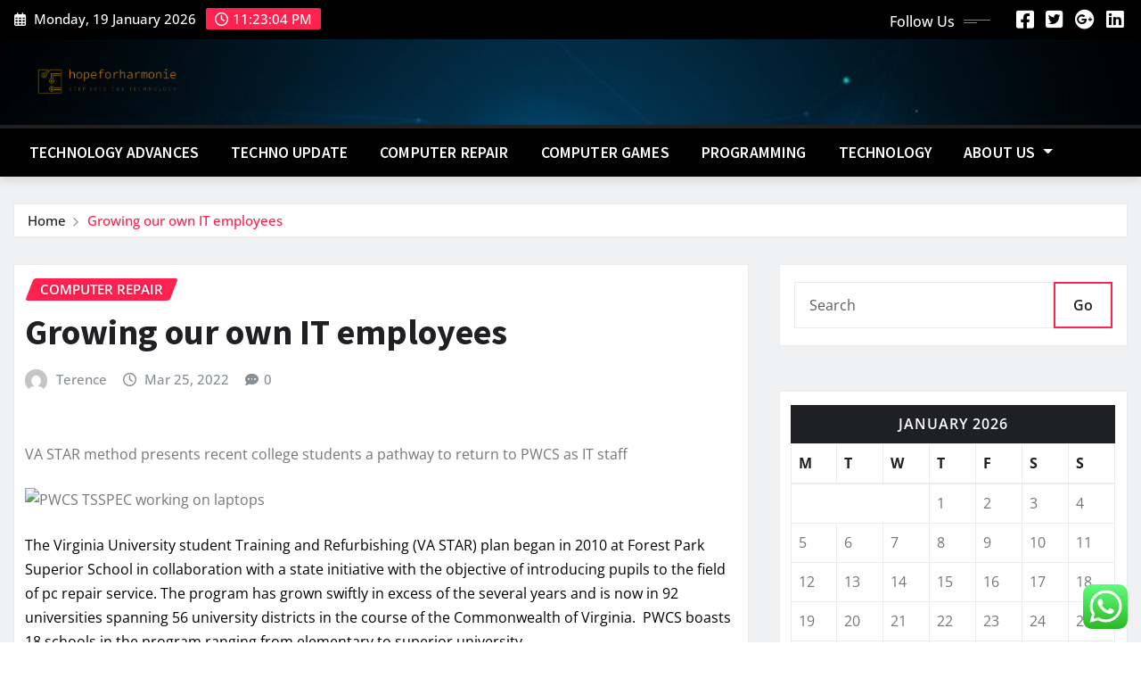

--- FILE ---
content_type: text/html; charset=UTF-8
request_url: https://hopeforharmonie.co.uk/growing-our-own-it-employees.html
body_size: 23287
content:
<!DOCTYPE html>
<html lang="en-US">
<head>	
	<meta charset="UTF-8">
    <meta name="viewport" content="width=device-width, initial-scale=1">
    <meta http-equiv="x-ua-compatible" content="ie=edge">
	
	
	<title>Growing our own IT employees &#8211; hopeforharmonie</title>
<meta name='robots' content='max-image-preview:large' />
<link rel="alternate" type="application/rss+xml" title="hopeforharmonie &raquo; Feed" href="https://hopeforharmonie.co.uk/feed" />
<link rel="alternate" type="application/rss+xml" title="hopeforharmonie &raquo; Comments Feed" href="https://hopeforharmonie.co.uk/comments/feed" />
<link rel="alternate" title="oEmbed (JSON)" type="application/json+oembed" href="https://hopeforharmonie.co.uk/wp-json/oembed/1.0/embed?url=https%3A%2F%2Fhopeforharmonie.co.uk%2Fgrowing-our-own-it-employees.html" />
<link rel="alternate" title="oEmbed (XML)" type="text/xml+oembed" href="https://hopeforharmonie.co.uk/wp-json/oembed/1.0/embed?url=https%3A%2F%2Fhopeforharmonie.co.uk%2Fgrowing-our-own-it-employees.html&#038;format=xml" />
<style id='wp-img-auto-sizes-contain-inline-css' type='text/css'>
img:is([sizes=auto i],[sizes^="auto," i]){contain-intrinsic-size:3000px 1500px}
/*# sourceURL=wp-img-auto-sizes-contain-inline-css */
</style>

<link rel='stylesheet' id='newsexo-theme-fonts-css' href='https://hopeforharmonie.co.uk/wp-content/fonts/732117d7fa90e3aa5a899b32cbefe4dc.css?ver=20201110' type='text/css' media='all' />
<link rel='stylesheet' id='ht_ctc_main_css-css' href='https://hopeforharmonie.co.uk/wp-content/plugins/click-to-chat-for-whatsapp/new/inc/assets/css/main.css?ver=4.36' type='text/css' media='all' />
<style id='wp-emoji-styles-inline-css' type='text/css'>

	img.wp-smiley, img.emoji {
		display: inline !important;
		border: none !important;
		box-shadow: none !important;
		height: 1em !important;
		width: 1em !important;
		margin: 0 0.07em !important;
		vertical-align: -0.1em !important;
		background: none !important;
		padding: 0 !important;
	}
/*# sourceURL=wp-emoji-styles-inline-css */
</style>
<link rel='stylesheet' id='wp-block-library-css' href='https://hopeforharmonie.co.uk/wp-includes/css/dist/block-library/style.min.css?ver=6.9' type='text/css' media='all' />
<style id='global-styles-inline-css' type='text/css'>
:root{--wp--preset--aspect-ratio--square: 1;--wp--preset--aspect-ratio--4-3: 4/3;--wp--preset--aspect-ratio--3-4: 3/4;--wp--preset--aspect-ratio--3-2: 3/2;--wp--preset--aspect-ratio--2-3: 2/3;--wp--preset--aspect-ratio--16-9: 16/9;--wp--preset--aspect-ratio--9-16: 9/16;--wp--preset--color--black: #000000;--wp--preset--color--cyan-bluish-gray: #abb8c3;--wp--preset--color--white: #ffffff;--wp--preset--color--pale-pink: #f78da7;--wp--preset--color--vivid-red: #cf2e2e;--wp--preset--color--luminous-vivid-orange: #ff6900;--wp--preset--color--luminous-vivid-amber: #fcb900;--wp--preset--color--light-green-cyan: #7bdcb5;--wp--preset--color--vivid-green-cyan: #00d084;--wp--preset--color--pale-cyan-blue: #8ed1fc;--wp--preset--color--vivid-cyan-blue: #0693e3;--wp--preset--color--vivid-purple: #9b51e0;--wp--preset--gradient--vivid-cyan-blue-to-vivid-purple: linear-gradient(135deg,rgb(6,147,227) 0%,rgb(155,81,224) 100%);--wp--preset--gradient--light-green-cyan-to-vivid-green-cyan: linear-gradient(135deg,rgb(122,220,180) 0%,rgb(0,208,130) 100%);--wp--preset--gradient--luminous-vivid-amber-to-luminous-vivid-orange: linear-gradient(135deg,rgb(252,185,0) 0%,rgb(255,105,0) 100%);--wp--preset--gradient--luminous-vivid-orange-to-vivid-red: linear-gradient(135deg,rgb(255,105,0) 0%,rgb(207,46,46) 100%);--wp--preset--gradient--very-light-gray-to-cyan-bluish-gray: linear-gradient(135deg,rgb(238,238,238) 0%,rgb(169,184,195) 100%);--wp--preset--gradient--cool-to-warm-spectrum: linear-gradient(135deg,rgb(74,234,220) 0%,rgb(151,120,209) 20%,rgb(207,42,186) 40%,rgb(238,44,130) 60%,rgb(251,105,98) 80%,rgb(254,248,76) 100%);--wp--preset--gradient--blush-light-purple: linear-gradient(135deg,rgb(255,206,236) 0%,rgb(152,150,240) 100%);--wp--preset--gradient--blush-bordeaux: linear-gradient(135deg,rgb(254,205,165) 0%,rgb(254,45,45) 50%,rgb(107,0,62) 100%);--wp--preset--gradient--luminous-dusk: linear-gradient(135deg,rgb(255,203,112) 0%,rgb(199,81,192) 50%,rgb(65,88,208) 100%);--wp--preset--gradient--pale-ocean: linear-gradient(135deg,rgb(255,245,203) 0%,rgb(182,227,212) 50%,rgb(51,167,181) 100%);--wp--preset--gradient--electric-grass: linear-gradient(135deg,rgb(202,248,128) 0%,rgb(113,206,126) 100%);--wp--preset--gradient--midnight: linear-gradient(135deg,rgb(2,3,129) 0%,rgb(40,116,252) 100%);--wp--preset--font-size--small: 13px;--wp--preset--font-size--medium: 20px;--wp--preset--font-size--large: 36px;--wp--preset--font-size--x-large: 42px;--wp--preset--spacing--20: 0.44rem;--wp--preset--spacing--30: 0.67rem;--wp--preset--spacing--40: 1rem;--wp--preset--spacing--50: 1.5rem;--wp--preset--spacing--60: 2.25rem;--wp--preset--spacing--70: 3.38rem;--wp--preset--spacing--80: 5.06rem;--wp--preset--shadow--natural: 6px 6px 9px rgba(0, 0, 0, 0.2);--wp--preset--shadow--deep: 12px 12px 50px rgba(0, 0, 0, 0.4);--wp--preset--shadow--sharp: 6px 6px 0px rgba(0, 0, 0, 0.2);--wp--preset--shadow--outlined: 6px 6px 0px -3px rgb(255, 255, 255), 6px 6px rgb(0, 0, 0);--wp--preset--shadow--crisp: 6px 6px 0px rgb(0, 0, 0);}:where(.is-layout-flex){gap: 0.5em;}:where(.is-layout-grid){gap: 0.5em;}body .is-layout-flex{display: flex;}.is-layout-flex{flex-wrap: wrap;align-items: center;}.is-layout-flex > :is(*, div){margin: 0;}body .is-layout-grid{display: grid;}.is-layout-grid > :is(*, div){margin: 0;}:where(.wp-block-columns.is-layout-flex){gap: 2em;}:where(.wp-block-columns.is-layout-grid){gap: 2em;}:where(.wp-block-post-template.is-layout-flex){gap: 1.25em;}:where(.wp-block-post-template.is-layout-grid){gap: 1.25em;}.has-black-color{color: var(--wp--preset--color--black) !important;}.has-cyan-bluish-gray-color{color: var(--wp--preset--color--cyan-bluish-gray) !important;}.has-white-color{color: var(--wp--preset--color--white) !important;}.has-pale-pink-color{color: var(--wp--preset--color--pale-pink) !important;}.has-vivid-red-color{color: var(--wp--preset--color--vivid-red) !important;}.has-luminous-vivid-orange-color{color: var(--wp--preset--color--luminous-vivid-orange) !important;}.has-luminous-vivid-amber-color{color: var(--wp--preset--color--luminous-vivid-amber) !important;}.has-light-green-cyan-color{color: var(--wp--preset--color--light-green-cyan) !important;}.has-vivid-green-cyan-color{color: var(--wp--preset--color--vivid-green-cyan) !important;}.has-pale-cyan-blue-color{color: var(--wp--preset--color--pale-cyan-blue) !important;}.has-vivid-cyan-blue-color{color: var(--wp--preset--color--vivid-cyan-blue) !important;}.has-vivid-purple-color{color: var(--wp--preset--color--vivid-purple) !important;}.has-black-background-color{background-color: var(--wp--preset--color--black) !important;}.has-cyan-bluish-gray-background-color{background-color: var(--wp--preset--color--cyan-bluish-gray) !important;}.has-white-background-color{background-color: var(--wp--preset--color--white) !important;}.has-pale-pink-background-color{background-color: var(--wp--preset--color--pale-pink) !important;}.has-vivid-red-background-color{background-color: var(--wp--preset--color--vivid-red) !important;}.has-luminous-vivid-orange-background-color{background-color: var(--wp--preset--color--luminous-vivid-orange) !important;}.has-luminous-vivid-amber-background-color{background-color: var(--wp--preset--color--luminous-vivid-amber) !important;}.has-light-green-cyan-background-color{background-color: var(--wp--preset--color--light-green-cyan) !important;}.has-vivid-green-cyan-background-color{background-color: var(--wp--preset--color--vivid-green-cyan) !important;}.has-pale-cyan-blue-background-color{background-color: var(--wp--preset--color--pale-cyan-blue) !important;}.has-vivid-cyan-blue-background-color{background-color: var(--wp--preset--color--vivid-cyan-blue) !important;}.has-vivid-purple-background-color{background-color: var(--wp--preset--color--vivid-purple) !important;}.has-black-border-color{border-color: var(--wp--preset--color--black) !important;}.has-cyan-bluish-gray-border-color{border-color: var(--wp--preset--color--cyan-bluish-gray) !important;}.has-white-border-color{border-color: var(--wp--preset--color--white) !important;}.has-pale-pink-border-color{border-color: var(--wp--preset--color--pale-pink) !important;}.has-vivid-red-border-color{border-color: var(--wp--preset--color--vivid-red) !important;}.has-luminous-vivid-orange-border-color{border-color: var(--wp--preset--color--luminous-vivid-orange) !important;}.has-luminous-vivid-amber-border-color{border-color: var(--wp--preset--color--luminous-vivid-amber) !important;}.has-light-green-cyan-border-color{border-color: var(--wp--preset--color--light-green-cyan) !important;}.has-vivid-green-cyan-border-color{border-color: var(--wp--preset--color--vivid-green-cyan) !important;}.has-pale-cyan-blue-border-color{border-color: var(--wp--preset--color--pale-cyan-blue) !important;}.has-vivid-cyan-blue-border-color{border-color: var(--wp--preset--color--vivid-cyan-blue) !important;}.has-vivid-purple-border-color{border-color: var(--wp--preset--color--vivid-purple) !important;}.has-vivid-cyan-blue-to-vivid-purple-gradient-background{background: var(--wp--preset--gradient--vivid-cyan-blue-to-vivid-purple) !important;}.has-light-green-cyan-to-vivid-green-cyan-gradient-background{background: var(--wp--preset--gradient--light-green-cyan-to-vivid-green-cyan) !important;}.has-luminous-vivid-amber-to-luminous-vivid-orange-gradient-background{background: var(--wp--preset--gradient--luminous-vivid-amber-to-luminous-vivid-orange) !important;}.has-luminous-vivid-orange-to-vivid-red-gradient-background{background: var(--wp--preset--gradient--luminous-vivid-orange-to-vivid-red) !important;}.has-very-light-gray-to-cyan-bluish-gray-gradient-background{background: var(--wp--preset--gradient--very-light-gray-to-cyan-bluish-gray) !important;}.has-cool-to-warm-spectrum-gradient-background{background: var(--wp--preset--gradient--cool-to-warm-spectrum) !important;}.has-blush-light-purple-gradient-background{background: var(--wp--preset--gradient--blush-light-purple) !important;}.has-blush-bordeaux-gradient-background{background: var(--wp--preset--gradient--blush-bordeaux) !important;}.has-luminous-dusk-gradient-background{background: var(--wp--preset--gradient--luminous-dusk) !important;}.has-pale-ocean-gradient-background{background: var(--wp--preset--gradient--pale-ocean) !important;}.has-electric-grass-gradient-background{background: var(--wp--preset--gradient--electric-grass) !important;}.has-midnight-gradient-background{background: var(--wp--preset--gradient--midnight) !important;}.has-small-font-size{font-size: var(--wp--preset--font-size--small) !important;}.has-medium-font-size{font-size: var(--wp--preset--font-size--medium) !important;}.has-large-font-size{font-size: var(--wp--preset--font-size--large) !important;}.has-x-large-font-size{font-size: var(--wp--preset--font-size--x-large) !important;}
/*# sourceURL=global-styles-inline-css */
</style>

<style id='classic-theme-styles-inline-css' type='text/css'>
/*! This file is auto-generated */
.wp-block-button__link{color:#fff;background-color:#32373c;border-radius:9999px;box-shadow:none;text-decoration:none;padding:calc(.667em + 2px) calc(1.333em + 2px);font-size:1.125em}.wp-block-file__button{background:#32373c;color:#fff;text-decoration:none}
/*# sourceURL=/wp-includes/css/classic-themes.min.css */
</style>
<link rel='stylesheet' id='contact-form-7-css' href='https://hopeforharmonie.co.uk/wp-content/plugins/contact-form-7/includes/css/styles.css?ver=6.1.4' type='text/css' media='all' />
<style id='contact-form-7-inline-css' type='text/css'>
.wpcf7 .wpcf7-recaptcha iframe {margin-bottom: 0;}.wpcf7 .wpcf7-recaptcha[data-align="center"] > div {margin: 0 auto;}.wpcf7 .wpcf7-recaptcha[data-align="right"] > div {margin: 0 0 0 auto;}
/*# sourceURL=contact-form-7-inline-css */
</style>
<link rel='stylesheet' id='ez-toc-css' href='https://hopeforharmonie.co.uk/wp-content/plugins/easy-table-of-contents/assets/css/screen.min.css?ver=2.0.80' type='text/css' media='all' />
<style id='ez-toc-inline-css' type='text/css'>
div#ez-toc-container .ez-toc-title {font-size: 120%;}div#ez-toc-container .ez-toc-title {font-weight: 500;}div#ez-toc-container ul li , div#ez-toc-container ul li a {font-size: 95%;}div#ez-toc-container ul li , div#ez-toc-container ul li a {font-weight: 500;}div#ez-toc-container nav ul ul li {font-size: 90%;}.ez-toc-box-title {font-weight: bold; margin-bottom: 10px; text-align: center; text-transform: uppercase; letter-spacing: 1px; color: #666; padding-bottom: 5px;position:absolute;top:-4%;left:5%;background-color: inherit;transition: top 0.3s ease;}.ez-toc-box-title.toc-closed {top:-25%;}
.ez-toc-container-direction {direction: ltr;}.ez-toc-counter ul{counter-reset: item ;}.ez-toc-counter nav ul li a::before {content: counters(item, '.', decimal) '. ';display: inline-block;counter-increment: item;flex-grow: 0;flex-shrink: 0;margin-right: .2em; float: left; }.ez-toc-widget-direction {direction: ltr;}.ez-toc-widget-container ul{counter-reset: item ;}.ez-toc-widget-container nav ul li a::before {content: counters(item, '.', decimal) '. ';display: inline-block;counter-increment: item;flex-grow: 0;flex-shrink: 0;margin-right: .2em; float: left; }
/*# sourceURL=ez-toc-inline-css */
</style>
<link rel='stylesheet' id='bootstrap-css' href='https://hopeforharmonie.co.uk/wp-content/themes/newsexo/assets/css/bootstrap.css?ver=6.9' type='text/css' media='all' />
<link rel='stylesheet' id='font-awesome-min-css' href='https://hopeforharmonie.co.uk/wp-content/themes/newsexo/assets/css/font-awesome/css/font-awesome.min.css?ver=4.7.0' type='text/css' media='all' />
<link rel='stylesheet' id='newsexo-style-css' href='https://hopeforharmonie.co.uk/wp-content/themes/news-gadgets/style.css?ver=6.9' type='text/css' media='all' />
<link rel='stylesheet' id='theme-default-css' href='https://hopeforharmonie.co.uk/wp-content/themes/newsexo/assets/css/theme-default.css?ver=6.9' type='text/css' media='all' />
<link rel='stylesheet' id='newsexo-animate-css-css' href='https://hopeforharmonie.co.uk/wp-content/themes/newsexo/assets/css/animate.css?ver=6.9' type='text/css' media='all' />
<link rel='stylesheet' id='owl.carousel-css-css' href='https://hopeforharmonie.co.uk/wp-content/themes/newsexo/assets/css/owl.carousel.css?ver=6.9' type='text/css' media='all' />
<link rel='stylesheet' id='bootstrap-smartmenus-css-css' href='https://hopeforharmonie.co.uk/wp-content/themes/newsexo/assets/css/jquery.smartmenus.bootstrap-4.css?ver=6.9' type='text/css' media='all' />
<link rel='stylesheet' id='news-gadgets-parent-style-css' href='https://hopeforharmonie.co.uk/wp-content/themes/newsexo/style.css?ver=6.9' type='text/css' media='all' />
<link rel='stylesheet' id='news-gadgets-child-style-css' href='https://hopeforharmonie.co.uk/wp-content/themes/news-gadgets/style.css?ver=6.9' type='text/css' media='all' />
<link rel='stylesheet' id='news-gadgets-default-css-css' href='https://hopeforharmonie.co.uk/wp-content/themes/news-gadgets/assets/css/theme-default.css?ver=6.9' type='text/css' media='all' />
<link rel='stylesheet' id='news-gadgets-bootstrap-smartmenus-css-css' href='https://hopeforharmonie.co.uk/wp-content/themes/news-gadgets/assets/css/jquery.smartmenus.bootstrap-4.css?ver=6.9' type='text/css' media='all' />
<script type="text/javascript" src="https://hopeforharmonie.co.uk/wp-includes/js/jquery/jquery.min.js?ver=3.7.1" id="jquery-core-js"></script>
<script type="text/javascript" src="https://hopeforharmonie.co.uk/wp-includes/js/jquery/jquery-migrate.min.js?ver=3.4.1" id="jquery-migrate-js"></script>
<script type="text/javascript" src="https://hopeforharmonie.co.uk/wp-content/themes/newsexo/assets/js/bootstrap.js?ver=6.9" id="bootstrap-js-js"></script>
<script type="text/javascript" src="https://hopeforharmonie.co.uk/wp-content/themes/newsexo/assets/js/bootstrap.bundle.min.js?ver=6.9" id="bootstrap.bundle.min-js"></script>
<script type="text/javascript" src="https://hopeforharmonie.co.uk/wp-content/themes/newsexo/assets/js/smartmenus/jquery.smartmenus.js?ver=6.9" id="newsexo-smartmenus-js-js"></script>
<script type="text/javascript" src="https://hopeforharmonie.co.uk/wp-content/themes/newsexo/assets/js/custom.js?ver=6.9" id="newsexo-custom-js-js"></script>
<script type="text/javascript" src="https://hopeforharmonie.co.uk/wp-content/themes/newsexo/assets/js/smartmenus/bootstrap-smartmenus.js?ver=6.9" id="bootstrap-smartmenus-js-js"></script>
<script type="text/javascript" src="https://hopeforharmonie.co.uk/wp-content/themes/newsexo/assets/js/owl.carousel.min.js?ver=6.9" id="owl-carousel-js-js"></script>
<script type="text/javascript" src="https://hopeforharmonie.co.uk/wp-content/themes/newsexo/assets/js/animation/animate.js?ver=6.9" id="animate-js-js"></script>
<script type="text/javascript" src="https://hopeforharmonie.co.uk/wp-content/themes/newsexo/assets/js/wow.js?ver=6.9" id="wow-js-js"></script>
<link rel="https://api.w.org/" href="https://hopeforharmonie.co.uk/wp-json/" /><link rel="alternate" title="JSON" type="application/json" href="https://hopeforharmonie.co.uk/wp-json/wp/v2/posts/4438" /><link rel="EditURI" type="application/rsd+xml" title="RSD" href="https://hopeforharmonie.co.uk/xmlrpc.php?rsd" />
<meta name="generator" content="WordPress 6.9" />
<link rel="canonical" href="https://hopeforharmonie.co.uk/growing-our-own-it-employees.html" />
<link rel='shortlink' href='https://hopeforharmonie.co.uk/?p=4438' />
<!-- FIFU:meta:begin:image -->
<meta property="og:image" content="https://p9cdn4static.sharpschool.com/UserFiles/Servers/Server_340140/Image/News/2021-22/135-VA_Star-ST-No_Text.jpg" />
<!-- FIFU:meta:end:image --><!-- FIFU:meta:begin:twitter -->
<meta name="twitter:card" content="summary_large_image" />
<meta name="twitter:title" content="Growing our own IT employees" />
<meta name="twitter:description" content="" />
<meta name="twitter:image" content="https://p9cdn4static.sharpschool.com/UserFiles/Servers/Server_340140/Image/News/2021-22/135-VA_Star-ST-No_Text.jpg" />
<!-- FIFU:meta:end:twitter --><!-- HFCM by 99 Robots - Snippet # 1: gsc -->
<meta name="google-site-verification" content="JPeoYm6BOEv6M8f7-LjU_FDjkyGoOuO8QbIQPhLJrL0" />
<!-- /end HFCM by 99 Robots -->
<style type="text/css">

/*------------------- Body ---------------------*/



/*------------------- H1---------------------*/


/*------------------- H2---------------------*/

    h2{ font-family: Source Sans Pro; } 

/*------------------- H3---------------------*/

    h3 { font-family: Source Sans Pro; }

/*------------------- H4---------------------*/

    h4 { font-family: Source Sans Pro; }

/*------------------- H5---------------------*/

    h5 { font-family: Source Sans Pro; }

/*------------------- H6---------------------*/

    h6 { font-family: Source Sans Pro; }

</style>
		<style type="text/css">
						.site-title,
			.site-description {
				position: absolute;
				clip: rect(1px, 1px, 1px, 1px);
			}

					</style>
		<link rel="icon" href="https://hopeforharmonie.co.uk/wp-content/uploads/2025/07/cropped-cover-scaled-1-32x32.png" sizes="32x32" />
<link rel="icon" href="https://hopeforharmonie.co.uk/wp-content/uploads/2025/07/cropped-cover-scaled-1-192x192.png" sizes="192x192" />
<link rel="apple-touch-icon" href="https://hopeforharmonie.co.uk/wp-content/uploads/2025/07/cropped-cover-scaled-1-180x180.png" />
<meta name="msapplication-TileImage" content="https://hopeforharmonie.co.uk/wp-content/uploads/2025/07/cropped-cover-scaled-1-270x270.png" />

<!-- FIFU:jsonld:begin -->
<script type="application/ld+json">{"@context":"https://schema.org","@type":"BlogPosting","headline":"Growing our own IT employees","url":"https://hopeforharmonie.co.uk/growing-our-own-it-employees.html","mainEntityOfPage":"https://hopeforharmonie.co.uk/growing-our-own-it-employees.html","image":[{"@type":"ImageObject","url":"https://p9cdn4static.sharpschool.com/UserFiles/Servers/Server_340140/Image/News/2021-22/135-VA_Star-ST-No_Text.jpg"},{"@type":"ImageObject","url":"https://p9cdn4static.sharpschool.com/UserFiles/Servers/Server_340140/Image/News/2021-22/135-VA_Star-ST-No_Text.jpg"}],"datePublished":"2022-03-25T02:16:29+00:00","dateModified":"2022-03-25T02:16:29+00:00","author":{"@type":"Person","name":"Terence","url":"https://hopeforharmonie.co.uk/author/terence"}}</script>
<!-- FIFU:jsonld:end -->
<link rel="preload" as="image" href="https://lh7-rt.googleusercontent.com/docsz/AD_4nXf2npnlxbqDkgPXPLhcx3RsAybKK4L-ZRHjcsx_NPvNIhTE01_56hJoAR83omIWcuS_SYhWkCb4qoIbYWSPnpF-tA6WqdYH-HEwKGJz-eCSdGETpgmeDm33nErRqKTazP0U0KM7?key=ZXpdVAZSidQ3pRE8q8A7Y9ck"><link rel="preload" as="image" href="https://lh7-rt.googleusercontent.com/docsz/AD_4nXcmLVeR78Nnwp07HjGJ9lDYXEhsp8QPJtZOhSbyBkWIHMlawqUExia7LAj4QvFuy6gqV7NYbRuuGqOqXZ8sIFMRw0gUiT71MavNfYABJNzQXfrnsP1BgQDuR5id0-O-5ebBAFK7Tg?key=lk693yvvGnH7lso4iqyrtj4h"><link rel="preload" as="image" href="https://lh7-rt.googleusercontent.com/docsz/AD_4nXeCRhRT4kN9iDj1D-6pDIQzZq1skPay1oVhRxWOLV1GK5sV-cV9x0n_je_dEmxBnKC77lDJxbByhRwDtYkKJxbNjqKAwrfCpWWLsTRMR7yC1XLrffm5ND7_LoqGogETwB3km1Tg?key=TInBUKYvGnViBm1zRI2yqn3q"><link rel="preload" as="image" href="https://lh7-rt.googleusercontent.com/docsz/AD_4nXfF-P9tmvtg_3CDMfmPxTDNqJkZDItTIURCWb2RWJw8DZse5s4Y_4fjttSJmwMALguB2wE2OZn9v0p1V-wmdoL6TgYeg_l34F6YZv9J9-2aJ7zJAU4OJLAeaNJNW6SXBWAv5dJxmw?key=iNsxq280iYkQrr8ZjxxFeUat"><link rel="preload" as="image" href="https://lh7-rt.googleusercontent.com/docsz/AD_4nXfn1S3myGoBDKXk_dyYnNarng_ownwZmXTPU6O7moP7cvRx1lymYyvyn7uP8ygdBg9QytiBW4jtvMm-7VanFG95Wh5siMiam5iOHYpsV8RrEIPNV7dneP6Sf905XMvcMkzy-4gK?key=a2tYQd_fNPgAt9O9k6t3qBPC"><link rel="preload" as="image" href="https://lh7-rt.googleusercontent.com/docsz/AD_4nXe560s9f_Ur0Y6uZYiAZEOwcWuh_JJtbRJ3aFcUXDe6542G8EOrAqgqVdscUU1FcHoHIEaN2oimCJdpn2tjypagpqFbhWp9SdM_iWmvK2PdjKI8IVxKMiV1MvOAJippIerpDePPsw?key=-ob0w1EqvaETdJ-mDIrTHEK5"><link rel="preload" as="image" href="https://lh7-rt.googleusercontent.com/docsz/AD_4nXfDhHiXKcJvexM7gpxhdSexJG51BZj0QKLqpbPDiY0Fvj_QjRui1pglST6c1-XEIMdh89nMwUkPekWpJwkMQSveJqYHH6uU4atFyyh6bLPnN1DvkFzN_ysk3_79_OMyVoKX6MaILw?key=BCKVxuKJEdlvhWdrQSdAOe9Y"><link rel="preload" as="image" href="https://lh7-rt.googleusercontent.com/docsz/AD_4nXf02oeOBhSCLSgcWJhd6Mmr5fSPCIqX6bDTv8SpK8Mz8h6CYSFewSqxgS-ThCuoVHB7FeRyHcIOPouHfdQmkR96hdfCREUc_61TI74p5OyVzizb_mAaEOl8-o3wSO1ArqNozRIsyg?key=odkJz-RISprquP-McVhigX9b"><link rel="preload" as="image" href="https://lh7-rt.googleusercontent.com/docsz/AD_4nXcl1-aBBlkK4K32m80EhW5oK1Hzj_zP2XwqE9rlJHu_TotD9nx8l9RkB6U-o6leZ-G0c159BLZeRzK0oYBeARt23iEMl9dz5AlPnZ8axaXCtYGv_YCZbfBnMQuNAgXMxhtjpOdaGg?key=iKOR2eApy4WQ-0siezKeyp8e"><link rel="preload" as="image" href="https://lh7-rt.googleusercontent.com/docsz/AD_4nXdXmJL8YR5CRbY8xrwBiCvpm6sZn_fxy_A6Ir4cGEUTYLPi39jgfcV6iwEsZczSye0Edt1YV-tK8opfPsWm3Chc2xNcKo0KnEBu-xD8vIaiyyEnsJy6Xhf5UZIgws_JqdamiVNrHQ?key=Xev-xKzwW_y9qVn2eddX2KnF"><link rel="preload" as="image" href="https://img.freepik.com/free-photo/person-working-html-computer_23-2150038847.jpg?ga=GA1.1.404314524.1720765457&#038;semt=ais_tags_boosted"><link rel="preload" as="image" href="https://www.monkhouseandcompany.com/wp-content/uploads/2024/11/shutterstock_2453089859-1601x801.jpg"><link rel="preload" as="image" href="https://img.freepik.com/free-photo/side-shot-young-asian-man-glasses-working-computer-office_1098-17190.jpg?ga=GA1.1.404314524.1720765457&#038;semt=ais_tags_boosted"><link rel="preload" as="image" href="https://media.licdn.com/dms/image/v2/D5612AQHDvhhJYrhUeg/article-cover_image-shrink_600_2000/article-cover_image-shrink_600_2000/0/1692460659881?e=2147483647&#038;v=beta&#038;t=bPgocVK4aO927l0klOYjMw6WUcjhSkHBk_6yMcj42JM"></head>














<body class="wp-singular post-template-default single single-post postid-4438 single-format-standard wp-custom-logo wp-theme-newsexo wp-child-theme-news-gadgets theme-wide" >

<a class="screen-reader-text skip-link" href="#content">Skip to content</a>
<div id="wrapper">



	<!--Header Sidebar-->
	<header class="site-header">
		<div class="container-full">
			<div class="row align-self-center">
							<div class="col-lg-6 col-md-6 col-sm-12">
					<aside class="widget"> 
						<ul class="head-contact-info">
							<li><i class="fa-regular fa-calendar-days"></i>
							Monday, 19 January 2026							</li>
							<li><span id='newsexo-time' class="newsexo-time">  11:22 pm</span></li>
						</ul>
					</aside>
				</div>
			
						
				<div class="col-lg-6 col-md-6 col-sm-12">
					<aside class="widget">

					<ul class="custom-social-icons">
							
						    <li class="followus">Follow Us						    </li>
					    							
							
					    								<li><a class="fa-square-facebook" href="#"><i class="fa-brands fa-square-facebook"></i></a></li>
								<li><a class="fa-square-twitter" href="#"><i class="fa-brands fa-square-twitter"></i></a></li>
								<li><a class="fa-google-plus" href="#"><i class="fa-brands fa-google-plus"></i></a></li>
								<li><a class="fa-linkedin" href="#"><i class="fa-brands fa-linkedin"></i></a></li>
													</ul>


					</aside>
				</div>
				
			</div>
		</div>
	</header>
	<!--/End of Header Sidebar-->


 
  	<!--Site Branding & Advertisement-->
	<section class="logo-banner logo-banner-overlay">
		<div class="container-full">
			<div class="row">
				<div class="col-lg-4 col-md-12 align-self-center">
								<div class="site-logo">
			<a href="https://hopeforharmonie.co.uk/" class="" rel="home"><img width="999" height="169" src="https://hopeforharmonie.co.uk/wp-content/uploads/2025/07/cropped-default.png" class="custom-logo" alt="hopeforharmonie" decoding="async" fetchpriority="high" srcset="https://hopeforharmonie.co.uk/wp-content/uploads/2025/07/cropped-default.png 999w, https://hopeforharmonie.co.uk/wp-content/uploads/2025/07/cropped-default-300x51.png 300w, https://hopeforharmonie.co.uk/wp-content/uploads/2025/07/cropped-default-768x130.png 768w" sizes="(max-width: 999px) 100vw, 999px" /></a>		</div>
	   				</div>

				
			</div>
		</div>
	</section>	
	<!--End of Site Branding & Advertisement-->
    	
	<!-- Navbar -->
	<nav class="navbar navbar-expand-lg navbar-dark header-sticky">
		<div class="container-full">
			<div class="row">
			    <div class="col-lg-12 col-md-12"> 
				
					<button class="navbar-toggler" type="button" data-bs-toggle="collapse" data-bs-target="#navbarSupportedContent" aria-controls="navbarSupportedContent" aria-expanded="false" aria-label="Toggle navigation">
					  <span class="navbar-toggler-icon"></span>
					</button>
					<div id="navbarSupportedContent" class="navbar-collapse collapse">
						<div class="menu-navigasi-atas-container"><ul id="menu-navigasi-atas" class="nav navbar-nav"><li id="menu-item-6895" class="menu-item menu-item-type-taxonomy menu-item-object-category menu-item-6895"><a class="nav-link" href="https://hopeforharmonie.co.uk/category/technology-advances">Technology Advances</a></li>
<li id="menu-item-6890" class="menu-item menu-item-type-taxonomy menu-item-object-category menu-item-6890"><a class="nav-link" href="https://hopeforharmonie.co.uk/category/techno-update">Techno Update</a></li>
<li id="menu-item-6893" class="menu-item menu-item-type-taxonomy menu-item-object-category current-post-ancestor current-menu-parent current-post-parent menu-item-6893"><a class="nav-link" href="https://hopeforharmonie.co.uk/category/computer-repair">Computer Repair</a></li>
<li id="menu-item-6892" class="menu-item menu-item-type-taxonomy menu-item-object-category menu-item-6892"><a class="nav-link" href="https://hopeforharmonie.co.uk/category/computer-games">Computer Games</a></li>
<li id="menu-item-6891" class="menu-item menu-item-type-taxonomy menu-item-object-category menu-item-6891"><a class="nav-link" href="https://hopeforharmonie.co.uk/category/programming">Programming</a></li>
<li id="menu-item-6894" class="menu-item menu-item-type-taxonomy menu-item-object-category menu-item-6894"><a class="nav-link" href="https://hopeforharmonie.co.uk/category/technology">Technology</a></li>
<li id="menu-item-6897" class="menu-item menu-item-type-post_type menu-item-object-page menu-item-has-children menu-item-6897 dropdown"><a class="nav-link" href="https://hopeforharmonie.co.uk/about-us" data-toggle="dropdown" class="dropdown-toggle">About Us </a>
<ul role="menu" class=" dropdown-menu">
	<li id="menu-item-6900" class="menu-item menu-item-type-post_type menu-item-object-page menu-item-6900"><a class="dropdown-item" href="https://hopeforharmonie.co.uk/advertise-here">Advertise Here</a></li>
	<li id="menu-item-6896" class="menu-item menu-item-type-post_type menu-item-object-page menu-item-6896"><a class="dropdown-item" href="https://hopeforharmonie.co.uk/contact-us">Contact Us</a></li>
	<li id="menu-item-6898" class="menu-item menu-item-type-post_type menu-item-object-page menu-item-6898"><a class="dropdown-item" href="https://hopeforharmonie.co.uk/privacy-policy">Privacy Policy</a></li>
	<li id="menu-item-6899" class="menu-item menu-item-type-post_type menu-item-object-page menu-item-6899"><a class="dropdown-item" href="https://hopeforharmonie.co.uk/sitemap">Sitemap</a></li>
</ul>
</li>
</ul></div>					</div>
				</div>
							</div>
		</div>
	</nav>
	<!-- /End of Navbar -->

	<div id="search-popup">
		<button type="button" class="close">×</button>
		<form method="get" id="searchform" class="search-form" action="https://hopeforharmonie.co.uk/">
			<input type="search" placeholder="Search here" name="s" id="s" />
			<button type="submit" class="btn btn-primary">Search</button>
		</form>
	</div>
	<!-- Theme Breadcrumb Area -->

		<section class="theme-breadcrumb-area">
				<div id="content" class="container-full">
					<div class="row g-lg-3">
						<div class="col-md-12 col-sm-12">						
							<ul class="page-breadcrumb wow animate fadeInUp" data-wow-delay=".3s""><li><a href="https://hopeforharmonie.co.uk">Home</a></li><li class="active"><a href="https://hopeforharmonie.co.uk:443/growing-our-own-it-employees.html">Growing our own IT employees</a></li></ul>						</div>
					</div>
				</div>
		</section>
	
<section class="single-news-area">
	<div class="container-full">
		<div class="row ">
				  
            <div class="col-lg-8 col-md-6 col-sm-12">
        			

			<article class="post grid-view-news-area pb-3 wow animate fadeInUp vrsn-two" data-wow-delay=".3s" class="post-4438 post type-post status-publish format-standard has-post-thumbnail hentry category-computer-repair tag-2021-acura-rdx-technology-package tag-2021-acura-tlx-technology-package tag-2022-acura-mdx-technology-package tag-align-technology-stock tag-applied-racing-technology tag-artificial-intelligence-technology-solutions-inc tag-assisted-reproductive-technology tag-battery-technology-stocks tag-benjamin-franklin-institute-of-technology tag-chief-technology-officer tag-color-star-technology tag-craft-design-technology tag-definition-of-technology tag-definitive-technology-speakers tag-element-materials-technology tag-health-information-technology-salary tag-ice-mortgage-technology tag-information-technology-definition tag-information-technology-degree tag-information-technology-salary tag-interactive-response-technology tag-international-game-technology tag-la-crosse-technology-weather-station tag-lacrosse-technology-atomic-clock tag-luokung-technology-stock tag-marvell-technology-stock-price tag-maytag-commercial-technology-washer tag-microchip-technology-stock tag-micron-technology-stock-price tag-mrna-technology-history tag-mrna-vaccine-technology tag-nyc-college-of-technology tag-penn-college-of-technology tag-recombinant-dna-technology tag-rlx-technology-stock tag-robert-half-technology tag-science-and-technology tag-sharif-university-of-technology tag-smart-home-technology tag-stevens-institute-of-technology-ranking tag-symphony-technology-group tag-technology-in-the-classroom tag-technology-readiness-level tag-technology-stores-near-me tag-thaddeus-stevens-college-of-technology tag-university-of-advancing-technology tag-vanguard-information-technology-etf tag-vanguard-technology-etf tag-what-is-5g-technology tag-women-in-technology">		
				<div class="entry-meta">
					<span class="cat-links links-space">
						 <a class="links-bg computer-repair" href="https://hopeforharmonie.co.uk/category/computer-repair"><span>Computer Repair</span></a>				    </span>
				</div>	
				<header class="entry-header">
	            <h2 class="entry-title">Growing our own IT employees</h2>				</header>		
				<div class="entry-meta align-self-center">
					<span class="author">
					<img alt='' src='https://secure.gravatar.com/avatar/5b31a48a993f587a2ca3db2149c7279504b24416231abe55f94b2c8e526d3e58?s=50&#038;d=mm&#038;r=g' srcset='https://secure.gravatar.com/avatar/5b31a48a993f587a2ca3db2149c7279504b24416231abe55f94b2c8e526d3e58?s=100&#038;d=mm&#038;r=g 2x' class='img-fluid comment-img avatar-50 photo avatar-default' height='50' width='50' decoding='async'/>					<a href="https://hopeforharmonie.co.uk/author/terence">Terence</a>
					</span>					
					<span class="posted-on">
						<i class="fa-regular fa-clock"></i>
			            <a href="https://hopeforharmonie.co.uk/2022/03"><time>
						Mar 25, 2022</time></a>
					</span>
					<span class="comment-links"><i class="fa-solid fa-comment-dots"></i><a href="https://hopeforharmonie.co.uk/growing-our-own-it-employees.html#respond">0</a></span>
				</div>		
				<figure class="post-thumbnail"></figure>				<figcaption class="post-content">
					<div class="entry-content">
						<p>VA STAR method presents recent college students a pathway to return to PWCS as IT staff</p>
<div id="news_content_body"><img decoding="async" id="featured_image" src="https://p9cdn4static.sharpschool.com/UserFiles/Servers/Server_340140/Image/News/2021-22/135-VA_Star-ST-No_Text.jpg" alt="PWCS TSSPEC working on laptops"/></p>
<div class="OutlineElement Ltr SCXW203066578 BCX0" style="margin: 0px; padding: 0px;">
<p class="Paragraph SCXW203066578 BCX0" paraid="1716929817" paraeid="d8eabeaf-2737-4742-8b96-12cf3e5c86db174" style="color: windowtext; background-color: transparent; margin: 0px; padding: 0px;"><span data-contrast="auto" class="TextRun SCXW203066578 BCX0" style="margin: 0px; padding: 0px; line-height: 19.425px;"><span class="NormalTextRun SCXW203066578 BCX0" style="margin: 0px; padding: 0px;">The </span><span class="NormalTextRun SCXW203066578 BCX0" style="margin: 0px; padding: 0px;">Virginia University student Training and Re</span><span class="NormalTextRun SCXW203066578 BCX0" style="margin: 0px; padding: 0px;">furbishing</span><span class="NormalTextRun SCXW203066578 BCX0" style="margin: 0px; padding: 0px;"> (VA </span><span class="NormalTextRun SCXW203066578 BCX0" style="margin: 0px; padding: 0px;">STAR) </span><span class="NormalTextRun SCXW203066578 BCX0" style="margin: 0px; padding: 0px;">plan</span><span class="NormalTextRun SCXW203066578 BCX0" style="margin: 0px; padding: 0px;"> </span><span class="NormalTextRun SCXW203066578 BCX0" style="margin: 0px; padding: 0px;">began </span><span class="NormalTextRun SCXW203066578 BCX0" style="margin: 0px; padding: 0px;">in 2010 </span><span class="NormalTextRun SCXW203066578 BCX0" style="margin: 0px; padding: 0px;">at Forest Park Superior School </span><span class="NormalTextRun SCXW203066578 BCX0" style="margin: 0px; padding: 0px;">in collaboration with </span><span class="NormalTextRun SCXW203066578 BCX0" style="margin: 0px; padding: 0px;">a</span><span class="NormalTextRun SCXW203066578 BCX0" style="margin: 0px; padding: 0px;"> state initiative with the objective of introducing pupils to the field of pc repair service. The program has grown swiftly in excess of the several years and is now in 92 universities spanning 56 university districts in the course of the Commonwealth</span><span class="NormalTextRun SCXW203066578 BCX0" style="margin: 0px; padding: 0px;"> of Virginia</span><span class="NormalTextRun SCXW203066578 BCX0" style="margin: 0px; padding: 0px;">. </span><span class="NormalTextRun SCXW203066578 BCX0" style="margin: 0px; padding: 0px;"> </span><span class="NormalTextRun SCXW203066578 BCX0" style="margin: 0px; padding: 0px;">PWCS boasts 1</span><span class="NormalTextRun SCXW203066578 BCX0" style="margin: 0px; padding: 0px;">8</span><span class="NormalTextRun SCXW203066578 BCX0" style="margin: 0px; padding: 0px;"> schools in the program</span><span class="NormalTextRun SCXW203066578 BCX0" style="margin: 0px; padding: 0px;"> ranging from elementary to superior university</span><span class="NormalTextRun SCXW203066578 BCX0" style="margin: 0px; padding: 0px;">. </span></span></p>
<p class="Paragraph SCXW203066578 BCX0" paraid="1716929817" paraeid="d8eabeaf-2737-4742-8b96-12cf3e5c86db174" style="color: windowtext; background-color: transparent; margin: 0px; padding: 0px;"><span data-contrast="auto" class="TextRun SCXW203066578 BCX0" style="margin: 0px; padding: 0px; line-height: 19.425px;"><span class="NormalTextRun SCXW203066578 BCX0" style="margin: 0px; padding: 0px;"> </span><span class="NormalTextRun SCXW203066578 BCX0" style="margin: 0px; padding: 0px;"> </span></span><span class="EOP SCXW203066578 BCX0" data-ccp-props="&quot;201341983&quot;:0,&quot;335559739&quot;:160,&quot;335559740&quot;:259" style="margin: 0px; padding: 0px; line-height: 19.425px;"> </span></p>
</div>
<div class="OutlineElement Ltr SCXW203066578 BCX0" style="margin: 0px; padding: 0px;">
<p class="Paragraph SCXW203066578 BCX0" paraid="777300811" paraeid="d8eabeaf-2737-4742-8b96-12cf3e5c86db220" style="color: windowtext; background-color: transparent; margin: 0px; padding: 0px;"><span data-contrast="auto" class="TextRun SCXW203066578 BCX0" style="margin: 0px; padding: 0px; line-height: 19.425px;"><span class="NormalTextRun SCXW203066578 BCX0" style="margin: 0px; padding: 0px;">The program teaches s</span><span class="NormalTextRun SCXW203066578 BCX0" style="margin: 0px; padding: 0px;">tudents to </span><span class="NormalTextRun SCXW203066578 BCX0" style="margin: 0px; padding: 0px;">maintenance and refurbish laptop or computer</span><span class="NormalTextRun SCXW203066578 BCX0" style="margin: 0px; padding: 0px;">s</span><span class="NormalTextRun SCXW203066578 BCX0" style="margin: 0px; padding: 0px;">,</span><span class="NormalTextRun SCXW203066578 BCX0" style="margin: 0px; padding: 0px;"> which are in flip specified to universities or family members in need. </span><span class="NormalTextRun SCXW203066578 BCX0" style="margin: 0px; padding: 0px;">Mike </span><span class="NormalTextRun SpellingErrorV2 SCXW203066578 BCX0" style="margin: 0px; padding: 0px; border-bottom: 1px solid transparent;">Wiczalkowski</span><span class="NormalTextRun SCXW203066578 BCX0" style="margin: 0px; padding: 0px;">, Virginia </span><span class="NormalTextRun SCXW203066578 BCX0" style="margin: 0px; padding: 0px;">a</span><span class="NormalTextRun SCXW203066578 BCX0" style="margin: 0px; padding: 0px;">dministrative</span><span class="NormalTextRun SCXW203066578 BCX0" style="margin: 0px; padding: 0px;"> </span><span class="NormalTextRun SCXW203066578 BCX0" style="margin: 0px; padding: 0px;">s</span><span class="NormalTextRun SCXW203066578 BCX0" style="margin: 0px; padding: 0px;">tate</span><span class="NormalTextRun SCXW203066578 BCX0" style="margin: 0px; padding: 0px;"> </span><span class="NormalTextRun SCXW203066578 BCX0" style="margin: 0px; padding: 0px;">c</span><span class="NormalTextRun SCXW203066578 BCX0" style="margin: 0px; padding: 0px;">oordinator</span><span class="NormalTextRun SCXW203066578 BCX0" style="margin: 0px; padding: 0px;"> for VA STAR</span><span class="NormalTextRun SCXW203066578 BCX0" style="margin: 0px; padding: 0px;">,</span><span class="NormalTextRun SCXW203066578 BCX0" style="margin: 0px; padding: 0px;"> credits the system with giving pupils the opportunity </span><span class="NormalTextRun SCXW203066578 BCX0" style="margin: 0px; padding: 0px;">to</span><span class="NormalTextRun SCXW203066578 BCX0" style="margin: 0px; padding: 0px;"> earn details technological innovation industry certification</span><span class="NormalTextRun SCXW203066578 BCX0" style="margin: 0px; padding: 0px;">s</span><span class="NormalTextRun SCXW203066578 BCX0" style="margin: 0px; padding: 0px;"> such as A+</span><span class="NormalTextRun SCXW203066578 BCX0" style="margin: 0px; padding: 0px;"> and Cisco</span><span class="NormalTextRun SCXW203066578 BCX0" style="margin: 0px; padding: 0px;">, when furnishing h</span><span class="NormalTextRun SCXW203066578 BCX0" style="margin: 0px; padding: 0px;">ands-on, </span><span class="NormalTextRun SCXW203066578 BCX0" style="margin: 0px; padding: 0px;">authentic-globe</span><span class="NormalTextRun SCXW203066578 BCX0" style="margin: 0px; padding: 0px;"> experience</span><span class="NormalTextRun SCXW203066578 BCX0" style="margin: 0px; padding: 0px;">. </span></span></p>
<p class="Paragraph SCXW203066578 BCX0" paraid="777300811" paraeid="d8eabeaf-2737-4742-8b96-12cf3e5c86db220" style="color: windowtext; background-color: transparent; margin: 0px; padding: 0px;"><span data-contrast="auto" class="TextRun SCXW203066578 BCX0" style="margin: 0px; padding: 0px; line-height: 19.425px;"><span class="NormalTextRun SCXW203066578 BCX0" style="margin: 0px; padding: 0px;"> </span></span><span class="EOP SCXW203066578 BCX0" data-ccp-props="&quot;201341983&quot;:0,&quot;335559739&quot;:160,&quot;335559740&quot;:259" style="margin: 0px; padding: 0px; line-height: 19.425px;"> </span></p>
</div>
<div class="OutlineElement Ltr SCXW203066578 BCX0" style="margin: 0px; padding: 0px;">
<p class="Paragraph SCXW203066578 BCX0" paraid="1380971958" paraeid="30e63dba-4bac-4de5-a991-6e545aa27e1729" style="color: windowtext; background-color: transparent; margin: 0px; padding: 0px;"><span data-contrast="auto" class="TextRun SCXW203066578 BCX0" style="margin: 0px; padding: 0px; line-height: 19.425px;"><span class="NormalTextRun SCXW203066578 BCX0" style="margin: 0px; padding: 0px;">The</span><span class="NormalTextRun SCXW203066578 BCX0" style="margin: 0px; padding: 0px;"> VA STAR program </span><span class="NormalTextRun SCXW203066578 BCX0" style="margin: 0px; padding: 0px;">assists prepare college students for </span><span class="NormalTextRun SCXW203066578 BCX0" style="margin: 0px; padding: 0px;">the future step in their job</span><span class="NormalTextRun SCXW203066578 BCX0" style="margin: 0px; padding: 0px;"> and </span><span class="NormalTextRun SCXW203066578 BCX0" style="margin: 0px; padding: 0px;">in PWCS</span><span class="NormalTextRun SCXW203066578 BCX0" style="margin: 0px; padding: 0px;">, </span><span class="NormalTextRun SCXW203066578 BCX0" style="margin: 0px; padding: 0px;">supply</span><span class="NormalTextRun SCXW203066578 BCX0" style="margin: 0px; padding: 0px;">ing</span><span class="NormalTextRun SCXW203066578 BCX0" style="margin: 0px; padding: 0px;"> </span><span class="NormalTextRun SCXW203066578 BCX0" style="margin: 0px; padding: 0px;">them the one of a kind opportunity </span><span class="NormalTextRun SCXW203066578 BCX0" style="margin: 0px; padding: 0px;">to </span><span class="NormalTextRun SCXW203066578 BCX0" style="margin: 0px; padding: 0px;">secure a job </span><span class="NormalTextRun SCXW203066578 BCX0" style="margin: 0px; padding: 0px;">back in the schools they as soon as attended. </span><span class="NormalTextRun SCXW203066578 BCX0" style="margin: 0px; padding: 0px;">In fact, 6</span><span class="NormalTextRun SCXW203066578 BCX0" style="margin: 0px; padding: 0px;"> recent Forest Park High </span><span class="NormalTextRun SCXW203066578 BCX0" style="margin: 0px; padding: 0px;">graduates </span><span class="NormalTextRun SCXW203066578 BCX0" style="margin: 0px; padding: 0px;">who</span><span class="NormalTextRun SCXW203066578 BCX0" style="margin: 0px; padding: 0px;"> </span><span class="NormalTextRun SCXW203066578 BCX0" style="margin: 0px; padding: 0px;">participated in the program</span><span class="NormalTextRun SCXW203066578 BCX0" style="margin: 0px; padding: 0px;"> have been hired as technological know-how support </span><span class="NormalTextRun SCXW203066578 BCX0" style="margin: 0px; padding: 0px;">specialists</span><span class="NormalTextRun SCXW203066578 BCX0" style="margin: 0px; padding: 0px;"> (TSSPECs) in PWCS this calendar year. </span><span class="NormalTextRun SCXW203066578 BCX0" style="margin: 0px; padding: 0px;">Their tough operate and </span><span class="NormalTextRun SCXW203066578 BCX0" style="margin: 0px; padding: 0px;">substantial content knowledge </span><span class="NormalTextRun SCXW203066578 BCX0" style="margin: 0px; padding: 0px;">are</span><span class="NormalTextRun SCXW203066578 BCX0" style="margin: 0px; padding: 0px;"> </span><span class="NormalTextRun SCXW203066578 BCX0" style="margin: 0px; padding: 0px;">invaluable </span><span class="NormalTextRun SCXW203066578 BCX0" style="margin: 0px; padding: 0px;">assets to PWCS. </span></span></p>
<p class="Paragraph SCXW203066578 BCX0" paraid="1380971958" paraeid="30e63dba-4bac-4de5-a991-6e545aa27e1729" style="color: windowtext; background-color: transparent; margin: 0px; padding: 0px;"><span data-contrast="auto" class="TextRun SCXW203066578 BCX0" style="margin: 0px; padding: 0px; line-height: 19.425px;"><span class="NormalTextRun SCXW203066578 BCX0" style="margin: 0px; padding: 0px;"> </span></span><span class="EOP SCXW203066578 BCX0" data-ccp-props="&quot;201341983&quot;:0,&quot;335559739&quot;:160,&quot;335559740&quot;:259" style="margin: 0px; padding: 0px; line-height: 19.425px;"> </span></p>
</div>
<div class="OutlineElement Ltr BCX0 SCXW203066578" style="margin: 0px; padding: 0px;">
<p class="Paragraph SCXW203066578 BCX0" paraid="1740559788" paraeid="30e63dba-4bac-4de5-a991-6e545aa27e1791" style="color: windowtext; background-color: transparent; margin: 0px; padding: 0px;"><span data-contrast="auto" class="TextRun SCXW203066578 BCX0" style="margin: 0px; padding: 0px; line-height: 19.425px;"><span class="NormalTextRun SCXW203066578 BCX0" style="margin: 0px; padding: 0px;">“By using the services of students </span><span class="NormalTextRun SCXW203066578 BCX0" style="margin: 0px; padding: 0px;">who have occur by means of the</span><span class="NormalTextRun SCXW203066578 BCX0" style="margin: 0px; padding: 0px;"> Virgin</span><span class="NormalTextRun SCXW203066578 BCX0" style="margin: 0px; padding: 0px;">i</span><span class="NormalTextRun SCXW203066578 BCX0" style="margin: 0px; padding: 0px;">a STAR method</span><span class="NormalTextRun SCXW203066578 BCX0" style="margin: 0px; padding: 0px;"> we are ready to build an superb pipeline</span><span class="NormalTextRun SCXW203066578 BCX0" style="margin: 0px; padding: 0px;"> of our individual learners who graduated significant school and can go straight into gratifying profession paths</span><span class="NormalTextRun SCXW203066578 BCX0" style="margin: 0px; padding: 0px;"> without acquiring to go to college</span><span class="NormalTextRun SCXW203066578 BCX0" style="margin: 0px; padding: 0px;">,</span><span class="NormalTextRun SCXW203066578 BCX0" style="margin: 0px; padding: 0px;">”</span><span class="NormalTextRun SCXW203066578 BCX0" style="margin: 0px; padding: 0px;"> </span><span class="NormalTextRun SCXW203066578 BCX0" style="margin: 0px; padding: 0px;">shared </span><span class="NormalTextRun SCXW203066578 BCX0" style="margin: 0px; padding: 0px;">Matt Guilfoyle, </span><span class="NormalTextRun SCXW203066578 BCX0" style="margin: 0px; padding: 0px;">PWCS’ main data officer. </span><span class="NormalTextRun SCXW203066578 BCX0" style="margin: 0px; padding: 0px;">This will allow the Place of work of the Main Details Officer to </span><span class="NormalTextRun SCXW203066578 BCX0" style="margin: 0px; padding: 0px;">provide </span><span class="NormalTextRun SCXW203066578 BCX0" style="margin: 0px; padding: 0px;">“support to just about every university student and teacher to make sure that they have the technology</span><span class="NormalTextRun SCXW203066578 BCX0" style="margin: 0px; padding: 0px;"> they require to be profitable in the classroom and at dwelling.”</span></span><span class="EOP SCXW203066578 BCX0" data-ccp-props="&quot;201341983&quot;:0,&quot;335559739&quot;:160,&quot;335559740&quot;:259" style="margin: 0px; padding: 0px; line-height: 19.425px;"> </span></p>
</div>
</div>
					</div>	
										<div class="entry-meta mb-0">
						<hr>					
						<span class="tag-links">
						<a href="https://hopeforharmonie.co.uk/tag/2021-acura-rdx-technology-package" rel="tag">2021 Acura Rdx Technology Package</a><a href="https://hopeforharmonie.co.uk/tag/2021-acura-tlx-technology-package" rel="tag">2021 Acura Tlx Technology Package</a><a href="https://hopeforharmonie.co.uk/tag/2022-acura-mdx-technology-package" rel="tag">2022 Acura Mdx Technology Package</a><a href="https://hopeforharmonie.co.uk/tag/align-technology-stock" rel="tag">Align Technology Stock</a><a href="https://hopeforharmonie.co.uk/tag/applied-racing-technology" rel="tag">Applied Racing Technology</a><a href="https://hopeforharmonie.co.uk/tag/artificial-intelligence-technology-solutions-inc" rel="tag">Artificial Intelligence Technology Solutions Inc</a><a href="https://hopeforharmonie.co.uk/tag/assisted-reproductive-technology" rel="tag">Assisted Reproductive Technology</a><a href="https://hopeforharmonie.co.uk/tag/battery-technology-stocks" rel="tag">Battery Technology Stocks</a><a href="https://hopeforharmonie.co.uk/tag/benjamin-franklin-institute-of-technology" rel="tag">Benjamin Franklin Institute Of Technology</a><a href="https://hopeforharmonie.co.uk/tag/chief-technology-officer" rel="tag">Chief Technology Officer</a><a href="https://hopeforharmonie.co.uk/tag/color-star-technology" rel="tag">Color Star Technology</a><a href="https://hopeforharmonie.co.uk/tag/craft-design-technology" rel="tag">Craft Design Technology</a><a href="https://hopeforharmonie.co.uk/tag/definition-of-technology" rel="tag">Definition Of Technology</a><a href="https://hopeforharmonie.co.uk/tag/definitive-technology-speakers" rel="tag">Definitive Technology Speakers</a><a href="https://hopeforharmonie.co.uk/tag/element-materials-technology" rel="tag">Element Materials Technology</a><a href="https://hopeforharmonie.co.uk/tag/health-information-technology-salary" rel="tag">Health Information Technology Salary</a><a href="https://hopeforharmonie.co.uk/tag/ice-mortgage-technology" rel="tag">Ice Mortgage Technology</a><a href="https://hopeforharmonie.co.uk/tag/information-technology-definition" rel="tag">Information Technology Definition</a><a href="https://hopeforharmonie.co.uk/tag/information-technology-degree" rel="tag">Information Technology Degree</a><a href="https://hopeforharmonie.co.uk/tag/information-technology-salary" rel="tag">Information Technology Salary</a><a href="https://hopeforharmonie.co.uk/tag/interactive-response-technology" rel="tag">Interactive Response Technology</a><a href="https://hopeforharmonie.co.uk/tag/international-game-technology" rel="tag">International Game Technology</a><a href="https://hopeforharmonie.co.uk/tag/la-crosse-technology-weather-station" rel="tag">La Crosse Technology Weather Station</a><a href="https://hopeforharmonie.co.uk/tag/lacrosse-technology-atomic-clock" rel="tag">Lacrosse Technology Atomic Clock</a><a href="https://hopeforharmonie.co.uk/tag/luokung-technology-stock" rel="tag">Luokung Technology Stock</a><a href="https://hopeforharmonie.co.uk/tag/marvell-technology-stock-price" rel="tag">Marvell Technology Stock Price</a><a href="https://hopeforharmonie.co.uk/tag/maytag-commercial-technology-washer" rel="tag">Maytag Commercial Technology Washer</a><a href="https://hopeforharmonie.co.uk/tag/microchip-technology-stock" rel="tag">Microchip Technology Stock</a><a href="https://hopeforharmonie.co.uk/tag/micron-technology-stock-price" rel="tag">Micron Technology Stock Price</a><a href="https://hopeforharmonie.co.uk/tag/mrna-technology-history" rel="tag">Mrna Technology History</a><a href="https://hopeforharmonie.co.uk/tag/mrna-vaccine-technology" rel="tag">Mrna Vaccine Technology</a><a href="https://hopeforharmonie.co.uk/tag/nyc-college-of-technology" rel="tag">Nyc College Of Technology</a><a href="https://hopeforharmonie.co.uk/tag/penn-college-of-technology" rel="tag">Penn College Of Technology</a><a href="https://hopeforharmonie.co.uk/tag/recombinant-dna-technology" rel="tag">Recombinant Dna Technology</a><a href="https://hopeforharmonie.co.uk/tag/rlx-technology-stock" rel="tag">Rlx Technology Stock</a><a href="https://hopeforharmonie.co.uk/tag/robert-half-technology" rel="tag">Robert Half Technology</a><a href="https://hopeforharmonie.co.uk/tag/science-and-technology" rel="tag">Science And Technology</a><a href="https://hopeforharmonie.co.uk/tag/sharif-university-of-technology" rel="tag">Sharif University Of Technology</a><a href="https://hopeforharmonie.co.uk/tag/smart-home-technology" rel="tag">Smart Home Technology</a><a href="https://hopeforharmonie.co.uk/tag/stevens-institute-of-technology-ranking" rel="tag">Stevens Institute Of Technology Ranking</a><a href="https://hopeforharmonie.co.uk/tag/symphony-technology-group" rel="tag">Symphony Technology Group</a><a href="https://hopeforharmonie.co.uk/tag/technology-in-the-classroom" rel="tag">Technology In The Classroom</a><a href="https://hopeforharmonie.co.uk/tag/technology-readiness-level" rel="tag">Technology Readiness Level</a><a href="https://hopeforharmonie.co.uk/tag/technology-stores-near-me" rel="tag">Technology Stores Near Me</a><a href="https://hopeforharmonie.co.uk/tag/thaddeus-stevens-college-of-technology" rel="tag">Thaddeus Stevens College Of Technology</a><a href="https://hopeforharmonie.co.uk/tag/university-of-advancing-technology" rel="tag">University Of Advancing Technology</a><a href="https://hopeforharmonie.co.uk/tag/vanguard-information-technology-etf" rel="tag">Vanguard Information Technology Etf</a><a href="https://hopeforharmonie.co.uk/tag/vanguard-technology-etf" rel="tag">Vanguard Technology Etf</a><a href="https://hopeforharmonie.co.uk/tag/what-is-5g-technology" rel="tag">What Is 5g Technology</a><a href="https://hopeforharmonie.co.uk/tag/women-in-technology" rel="tag">Women In Technology</a>						</span>
					</div>
									</figcaption>
</article><!-- #post-4438 -->

	
<!--Blog Post Author-->
<article class="post-author-area wow animate fadeInUp vrsn-two" data-wow-delay=".3s">
		<figure class="avatar">
			<img alt='' src='https://secure.gravatar.com/avatar/5b31a48a993f587a2ca3db2149c7279504b24416231abe55f94b2c8e526d3e58?s=200&#038;d=mm&#038;r=g' srcset='https://secure.gravatar.com/avatar/5b31a48a993f587a2ca3db2149c7279504b24416231abe55f94b2c8e526d3e58?s=400&#038;d=mm&#038;r=g 2x' class='img-fluid comment-img avatar-200 photo img-fluid rounded-circle' height='200' width='200' decoding='async'/>		</figure>
		<figcaption class="author-content">
			<h5 class="author-name"><a href="https://hopeforharmonie.co.uk" title="Visit Terence&#8217;s website" rel="author external">Terence</a></h5>
			<p><b>Website:</b> <a href="https://hopeforharmonie.co.uk" target="_blank">https://hopeforharmonie.co.uk</a></p>
			<p></p>
					<ul class="custom-social-icons">	
					    								<li><a class="fa-square-facebook" href="#"><i class="fa-brands fa-square-facebook"></i></a></li>
								<li><a class="fa-square-twitter" href="#"><i class="fa-brands fa-square-twitter"></i></a></li>
								<li><a class="fa-google-plus" href="#"><i class="fa-brands fa-google-plus"></i></a></li>
								<li><a class="fa-linkedin" href="#"><i class="fa-brands fa-linkedin"></i></a></li>
								<li><a class="fa-square-instagram" href="#"><i class="fa-brands fa-square-instagram"></i></a></li>
								<li><a class="fa-square-youtube" href="#"><i class="fa-brands fa-square-youtube"></i></a></li>
								<li><a class="fa-skype" href="#"><i class="fa-brands fa-skype"></i></a></li>	
													</ul>
	   </figcaption>
</article>
<!--/Blog Post Author-->
	

<div class="row pb-3 related-posts wow animate fadeInUp" data-wow-delay=".3s">
		<div class="col-12">
			<span class="news-section-title five"><h5 class="f-heading">Related Story</h5></span>
		</div>
							<div class="col-lg-4 col-md-12 col-sm-12">
						<article class="post grid-view-news-area vrsn-two">	
							<figure class="post-thumbnail"><a href="https://hopeforharmonie.co.uk/signs-your-computer-needs-a-repair-asap.html"><img post-id="10636" fifu-featured="1" width="626" height="626" src="https://lh7-rt.googleusercontent.com/docsz/AD_4nXf2npnlxbqDkgPXPLhcx3RsAybKK4L-ZRHjcsx_NPvNIhTE01_56hJoAR83omIWcuS_SYhWkCb4qoIbYWSPnpF-tA6WqdYH-HEwKGJz-eCSdGETpgmeDm33nErRqKTazP0U0KM7?key=ZXpdVAZSidQ3pRE8q8A7Y9ck" class="img-fluid wp-post-image" alt="Signs Your Computer Needs a Repair ASAP" title="Signs Your Computer Needs a Repair ASAP" title="Signs Your Computer Needs a Repair ASAP" decoding="async" /></a></figure>								
							<figcaption class="post-content">
								<div class="entry-meta">
									<span class="cat-links links-space">
										 <a class="links-bg computer-repair" href="https://hopeforharmonie.co.uk/category/computer-repair"><span>Computer Repair</span></a>									</span>
								</div>								
								<header class="entry-header">
									<h5 class="entry-title"><a href="https://hopeforharmonie.co.uk/signs-your-computer-needs-a-repair-asap.html">Signs Your Computer Needs a Repair ASAP</a></h5>
								</header>								
								<div class="entry-meta align-self-center">
									<span class="author">
									<img alt='' src='https://secure.gravatar.com/avatar/5b31a48a993f587a2ca3db2149c7279504b24416231abe55f94b2c8e526d3e58?s=50&#038;d=mm&#038;r=g' srcset='https://secure.gravatar.com/avatar/5b31a48a993f587a2ca3db2149c7279504b24416231abe55f94b2c8e526d3e58?s=100&#038;d=mm&#038;r=g 2x' class='img-fluid comment-img avatar-50 photo avatar-default' height='50' width='50' loading='lazy' decoding='async'/>									<a href="https://hopeforharmonie.co.uk/author/terence">Terence</a>
									</span>
															
									<span class="posted-on">
										<i class="fa-regular fa-clock"></i>
										<a href="https://hopeforharmonie.co.uk/2025/10"><time>
										Oct 7, 2025</time></a>
									</span>
								</div>
							</figcaption>				
						</article>
					</div>
								<div class="col-lg-4 col-md-12 col-sm-12">
						<article class="post grid-view-news-area vrsn-two">	
							<figure class="post-thumbnail"><a href="https://hopeforharmonie.co.uk/essential-tools-for-any-computer-repair-kit.html"><img post-id="10663" fifu-featured="1" width="626" height="417" src="https://lh7-rt.googleusercontent.com/docsz/AD_4nXcmLVeR78Nnwp07HjGJ9lDYXEhsp8QPJtZOhSbyBkWIHMlawqUExia7LAj4QvFuy6gqV7NYbRuuGqOqXZ8sIFMRw0gUiT71MavNfYABJNzQXfrnsP1BgQDuR5id0-O-5ebBAFK7Tg?key=lk693yvvGnH7lso4iqyrtj4h" class="img-fluid wp-post-image" alt="Essential Tools for Any Computer Repair Kit" title="Essential Tools for Any Computer Repair Kit" title="Essential Tools for Any Computer Repair Kit" decoding="async" loading="lazy" /></a></figure>								
							<figcaption class="post-content">
								<div class="entry-meta">
									<span class="cat-links links-space">
										 <a class="links-bg computer-repair" href="https://hopeforharmonie.co.uk/category/computer-repair"><span>Computer Repair</span></a>									</span>
								</div>								
								<header class="entry-header">
									<h5 class="entry-title"><a href="https://hopeforharmonie.co.uk/essential-tools-for-any-computer-repair-kit.html">Essential Tools for Any Computer Repair Kit</a></h5>
								</header>								
								<div class="entry-meta align-self-center">
									<span class="author">
									<img alt='' src='https://secure.gravatar.com/avatar/5b31a48a993f587a2ca3db2149c7279504b24416231abe55f94b2c8e526d3e58?s=50&#038;d=mm&#038;r=g' srcset='https://secure.gravatar.com/avatar/5b31a48a993f587a2ca3db2149c7279504b24416231abe55f94b2c8e526d3e58?s=100&#038;d=mm&#038;r=g 2x' class='img-fluid comment-img avatar-50 photo avatar-default' height='50' width='50' loading='lazy' decoding='async'/>									<a href="https://hopeforharmonie.co.uk/author/terence">Terence</a>
									</span>
															
									<span class="posted-on">
										<i class="fa-regular fa-clock"></i>
										<a href="https://hopeforharmonie.co.uk/2025/09"><time>
										Sep 15, 2025</time></a>
									</span>
								</div>
							</figcaption>				
						</article>
					</div>
								<div class="col-lg-4 col-md-12 col-sm-12">
						<article class="post grid-view-news-area vrsn-two">	
							<figure class="post-thumbnail"><a href="https://hopeforharmonie.co.uk/quick-fixes-you-need-for-computer-repair-today.html"><img post-id="10617" fifu-featured="1" width="626" height="417" src="https://lh7-rt.googleusercontent.com/docsz/AD_4nXeCRhRT4kN9iDj1D-6pDIQzZq1skPay1oVhRxWOLV1GK5sV-cV9x0n_je_dEmxBnKC77lDJxbByhRwDtYkKJxbNjqKAwrfCpWWLsTRMR7yC1XLrffm5ND7_LoqGogETwB3km1Tg?key=TInBUKYvGnViBm1zRI2yqn3q" class="img-fluid wp-post-image" alt="Quick Fixes You Need for Computer Repair Today" title="Quick Fixes You Need for Computer Repair Today" title="Quick Fixes You Need for Computer Repair Today" decoding="async" loading="lazy" /></a></figure>								
							<figcaption class="post-content">
								<div class="entry-meta">
									<span class="cat-links links-space">
										 <a class="links-bg computer-repair" href="https://hopeforharmonie.co.uk/category/computer-repair"><span>Computer Repair</span></a>									</span>
								</div>								
								<header class="entry-header">
									<h5 class="entry-title"><a href="https://hopeforharmonie.co.uk/quick-fixes-you-need-for-computer-repair-today.html">Quick Fixes You Need for Computer Repair Today</a></h5>
								</header>								
								<div class="entry-meta align-self-center">
									<span class="author">
									<img alt='' src='https://secure.gravatar.com/avatar/5b31a48a993f587a2ca3db2149c7279504b24416231abe55f94b2c8e526d3e58?s=50&#038;d=mm&#038;r=g' srcset='https://secure.gravatar.com/avatar/5b31a48a993f587a2ca3db2149c7279504b24416231abe55f94b2c8e526d3e58?s=100&#038;d=mm&#038;r=g 2x' class='img-fluid comment-img avatar-50 photo avatar-default' height='50' width='50' loading='lazy' decoding='async'/>									<a href="https://hopeforharmonie.co.uk/author/terence">Terence</a>
									</span>
															
									<span class="posted-on">
										<i class="fa-regular fa-clock"></i>
										<a href="https://hopeforharmonie.co.uk/2025/09"><time>
										Sep 9, 2025</time></a>
									</span>
								</div>
							</figcaption>				
						</article>
					</div>
								<div class="col-lg-4 col-md-12 col-sm-12">
						<article class="post grid-view-news-area vrsn-two">	
							<figure class="post-thumbnail"><a href="https://hopeforharmonie.co.uk/how-to-know-when-your-computer-needs-a-repair.html"><img post-id="10623" fifu-featured="1" width="626" height="563" src="https://lh7-rt.googleusercontent.com/docsz/AD_4nXfF-P9tmvtg_3CDMfmPxTDNqJkZDItTIURCWb2RWJw8DZse5s4Y_4fjttSJmwMALguB2wE2OZn9v0p1V-wmdoL6TgYeg_l34F6YZv9J9-2aJ7zJAU4OJLAeaNJNW6SXBWAv5dJxmw?key=iNsxq280iYkQrr8ZjxxFeUat" class="img-fluid wp-post-image" alt="How to Know When Your Computer Needs a Repair" title="How to Know When Your Computer Needs a Repair" title="How to Know When Your Computer Needs a Repair" decoding="async" loading="lazy" /></a></figure>								
							<figcaption class="post-content">
								<div class="entry-meta">
									<span class="cat-links links-space">
										 <a class="links-bg computer-repair" href="https://hopeforharmonie.co.uk/category/computer-repair"><span>Computer Repair</span></a>									</span>
								</div>								
								<header class="entry-header">
									<h5 class="entry-title"><a href="https://hopeforharmonie.co.uk/how-to-know-when-your-computer-needs-a-repair.html">How to Know When Your Computer Needs a Repair</a></h5>
								</header>								
								<div class="entry-meta align-self-center">
									<span class="author">
									<img alt='' src='https://secure.gravatar.com/avatar/5b31a48a993f587a2ca3db2149c7279504b24416231abe55f94b2c8e526d3e58?s=50&#038;d=mm&#038;r=g' srcset='https://secure.gravatar.com/avatar/5b31a48a993f587a2ca3db2149c7279504b24416231abe55f94b2c8e526d3e58?s=100&#038;d=mm&#038;r=g 2x' class='img-fluid comment-img avatar-50 photo avatar-default' height='50' width='50' loading='lazy' decoding='async'/>									<a href="https://hopeforharmonie.co.uk/author/terence">Terence</a>
									</span>
															
									<span class="posted-on">
										<i class="fa-regular fa-clock"></i>
										<a href="https://hopeforharmonie.co.uk/2025/09"><time>
										Sep 5, 2025</time></a>
									</span>
								</div>
							</figcaption>				
						</article>
					</div>
								<div class="col-lg-4 col-md-12 col-sm-12">
						<article class="post grid-view-news-area vrsn-two">	
							<figure class="post-thumbnail"><a href="https://hopeforharmonie.co.uk/the-ultimate-guide-to-diy-computer-repair.html"><img post-id="10627" fifu-featured="1" width="626" height="626" src="https://lh7-rt.googleusercontent.com/docsz/AD_4nXfn1S3myGoBDKXk_dyYnNarng_ownwZmXTPU6O7moP7cvRx1lymYyvyn7uP8ygdBg9QytiBW4jtvMm-7VanFG95Wh5siMiam5iOHYpsV8RrEIPNV7dneP6Sf905XMvcMkzy-4gK?key=a2tYQd_fNPgAt9O9k6t3qBPC" class="img-fluid wp-post-image" alt="The Ultimate Guide to DIY Computer Repair" title="The Ultimate Guide to DIY Computer Repair" title="The Ultimate Guide to DIY Computer Repair" decoding="async" loading="lazy" /></a></figure>								
							<figcaption class="post-content">
								<div class="entry-meta">
									<span class="cat-links links-space">
										 <a class="links-bg computer-repair" href="https://hopeforharmonie.co.uk/category/computer-repair"><span>Computer Repair</span></a>									</span>
								</div>								
								<header class="entry-header">
									<h5 class="entry-title"><a href="https://hopeforharmonie.co.uk/the-ultimate-guide-to-diy-computer-repair.html">The Ultimate Guide to DIY Computer Repair</a></h5>
								</header>								
								<div class="entry-meta align-self-center">
									<span class="author">
									<img alt='' src='https://secure.gravatar.com/avatar/5b31a48a993f587a2ca3db2149c7279504b24416231abe55f94b2c8e526d3e58?s=50&#038;d=mm&#038;r=g' srcset='https://secure.gravatar.com/avatar/5b31a48a993f587a2ca3db2149c7279504b24416231abe55f94b2c8e526d3e58?s=100&#038;d=mm&#038;r=g 2x' class='img-fluid comment-img avatar-50 photo avatar-default' height='50' width='50' loading='lazy' decoding='async'/>									<a href="https://hopeforharmonie.co.uk/author/terence">Terence</a>
									</span>
															
									<span class="posted-on">
										<i class="fa-regular fa-clock"></i>
										<a href="https://hopeforharmonie.co.uk/2025/09"><time>
										Sep 2, 2025</time></a>
									</span>
								</div>
							</figcaption>				
						</article>
					</div>
								<div class="col-lg-4 col-md-12 col-sm-12">
						<article class="post grid-view-news-area vrsn-two">	
							<figure class="post-thumbnail"><a href="https://hopeforharmonie.co.uk/how-to-choose-the-right-computer-repair-service.html"><img post-id="10657" fifu-featured="1" width="626" height="417" src="https://lh7-rt.googleusercontent.com/docsz/AD_4nXe560s9f_Ur0Y6uZYiAZEOwcWuh_JJtbRJ3aFcUXDe6542G8EOrAqgqVdscUU1FcHoHIEaN2oimCJdpn2tjypagpqFbhWp9SdM_iWmvK2PdjKI8IVxKMiV1MvOAJippIerpDePPsw?key=-ob0w1EqvaETdJ-mDIrTHEK5" class="img-fluid wp-post-image" alt="How to Choose the Right Computer Repair Service" title="How to Choose the Right Computer Repair Service" title="How to Choose the Right Computer Repair Service" decoding="async" loading="lazy" /></a></figure>								
							<figcaption class="post-content">
								<div class="entry-meta">
									<span class="cat-links links-space">
										 <a class="links-bg computer-repair" href="https://hopeforharmonie.co.uk/category/computer-repair"><span>Computer Repair</span></a>									</span>
								</div>								
								<header class="entry-header">
									<h5 class="entry-title"><a href="https://hopeforharmonie.co.uk/how-to-choose-the-right-computer-repair-service.html">How to Choose the Right Computer Repair Service</a></h5>
								</header>								
								<div class="entry-meta align-self-center">
									<span class="author">
									<img alt='' src='https://secure.gravatar.com/avatar/5b31a48a993f587a2ca3db2149c7279504b24416231abe55f94b2c8e526d3e58?s=50&#038;d=mm&#038;r=g' srcset='https://secure.gravatar.com/avatar/5b31a48a993f587a2ca3db2149c7279504b24416231abe55f94b2c8e526d3e58?s=100&#038;d=mm&#038;r=g 2x' class='img-fluid comment-img avatar-50 photo avatar-default' height='50' width='50' loading='lazy' decoding='async'/>									<a href="https://hopeforharmonie.co.uk/author/terence">Terence</a>
									</span>
															
									<span class="posted-on">
										<i class="fa-regular fa-clock"></i>
										<a href="https://hopeforharmonie.co.uk/2025/08"><time>
										Aug 25, 2025</time></a>
									</span>
								</div>
							</figcaption>				
						</article>
					</div>
								<div class="col-lg-4 col-md-12 col-sm-12">
						<article class="post grid-view-news-area vrsn-two">	
							<figure class="post-thumbnail"><a href="https://hopeforharmonie.co.uk/what-to-expect-during-a-professional-computer-repair.html"><img post-id="10639" fifu-featured="1" width="626" height="626" src="https://lh7-rt.googleusercontent.com/docsz/AD_4nXfDhHiXKcJvexM7gpxhdSexJG51BZj0QKLqpbPDiY0Fvj_QjRui1pglST6c1-XEIMdh89nMwUkPekWpJwkMQSveJqYHH6uU4atFyyh6bLPnN1DvkFzN_ysk3_79_OMyVoKX6MaILw?key=BCKVxuKJEdlvhWdrQSdAOe9Y" class="img-fluid wp-post-image" alt="What to Expect During a Professional Computer Repair" title="What to Expect During a Professional Computer Repair" title="What to Expect During a Professional Computer Repair" decoding="async" loading="lazy" /></a></figure>								
							<figcaption class="post-content">
								<div class="entry-meta">
									<span class="cat-links links-space">
										 <a class="links-bg computer-repair" href="https://hopeforharmonie.co.uk/category/computer-repair"><span>Computer Repair</span></a>									</span>
								</div>								
								<header class="entry-header">
									<h5 class="entry-title"><a href="https://hopeforharmonie.co.uk/what-to-expect-during-a-professional-computer-repair.html">What to Expect During a Professional Computer Repair</a></h5>
								</header>								
								<div class="entry-meta align-self-center">
									<span class="author">
									<img alt='' src='https://secure.gravatar.com/avatar/5b31a48a993f587a2ca3db2149c7279504b24416231abe55f94b2c8e526d3e58?s=50&#038;d=mm&#038;r=g' srcset='https://secure.gravatar.com/avatar/5b31a48a993f587a2ca3db2149c7279504b24416231abe55f94b2c8e526d3e58?s=100&#038;d=mm&#038;r=g 2x' class='img-fluid comment-img avatar-50 photo avatar-default' height='50' width='50' loading='lazy' decoding='async'/>									<a href="https://hopeforharmonie.co.uk/author/terence">Terence</a>
									</span>
															
									<span class="posted-on">
										<i class="fa-regular fa-clock"></i>
										<a href="https://hopeforharmonie.co.uk/2025/08"><time>
										Aug 7, 2025</time></a>
									</span>
								</div>
							</figcaption>				
						</article>
					</div>
								<div class="col-lg-4 col-md-12 col-sm-12">
						<article class="post grid-view-news-area vrsn-two">	
							<figure class="post-thumbnail"><a href="https://hopeforharmonie.co.uk/why-timely-computer-repair-can-save-you-money.html"><img post-id="10698" fifu-featured="1" width="626" height="417" src="https://lh7-rt.googleusercontent.com/docsz/AD_4nXf02oeOBhSCLSgcWJhd6Mmr5fSPCIqX6bDTv8SpK8Mz8h6CYSFewSqxgS-ThCuoVHB7FeRyHcIOPouHfdQmkR96hdfCREUc_61TI74p5OyVzizb_mAaEOl8-o3wSO1ArqNozRIsyg?key=odkJz-RISprquP-McVhigX9b" class="img-fluid wp-post-image" alt="Why Timely Computer Repair Can Save You Money" title="Why Timely Computer Repair Can Save You Money" title="Why Timely Computer Repair Can Save You Money" decoding="async" loading="lazy" /></a></figure>								
							<figcaption class="post-content">
								<div class="entry-meta">
									<span class="cat-links links-space">
										 <a class="links-bg computer-repair" href="https://hopeforharmonie.co.uk/category/computer-repair"><span>Computer Repair</span></a>									</span>
								</div>								
								<header class="entry-header">
									<h5 class="entry-title"><a href="https://hopeforharmonie.co.uk/why-timely-computer-repair-can-save-you-money.html">Why Timely Computer Repair Can Save You Money</a></h5>
								</header>								
								<div class="entry-meta align-self-center">
									<span class="author">
									<img alt='' src='https://secure.gravatar.com/avatar/5b31a48a993f587a2ca3db2149c7279504b24416231abe55f94b2c8e526d3e58?s=50&#038;d=mm&#038;r=g' srcset='https://secure.gravatar.com/avatar/5b31a48a993f587a2ca3db2149c7279504b24416231abe55f94b2c8e526d3e58?s=100&#038;d=mm&#038;r=g 2x' class='img-fluid comment-img avatar-50 photo avatar-default' height='50' width='50' loading='lazy' decoding='async'/>									<a href="https://hopeforharmonie.co.uk/author/terence">Terence</a>
									</span>
															
									<span class="posted-on">
										<i class="fa-regular fa-clock"></i>
										<a href="https://hopeforharmonie.co.uk/2025/08"><time>
										Aug 3, 2025</time></a>
									</span>
								</div>
							</figcaption>				
						</article>
					</div>
								<div class="col-lg-4 col-md-12 col-sm-12">
						<article class="post grid-view-news-area vrsn-two">	
							<figure class="post-thumbnail"><a href="https://hopeforharmonie.co.uk/computer-repair-mistakes-you-should-avoid.html"><img post-id="10630" fifu-featured="1" width="626" height="418" src="https://lh7-rt.googleusercontent.com/docsz/AD_4nXcl1-aBBlkK4K32m80EhW5oK1Hzj_zP2XwqE9rlJHu_TotD9nx8l9RkB6U-o6leZ-G0c159BLZeRzK0oYBeARt23iEMl9dz5AlPnZ8axaXCtYGv_YCZbfBnMQuNAgXMxhtjpOdaGg?key=iKOR2eApy4WQ-0siezKeyp8e" class="img-fluid wp-post-image" alt="Computer Repair Mistakes You Should Avoid" title="Computer Repair Mistakes You Should Avoid" title="Computer Repair Mistakes You Should Avoid" decoding="async" loading="lazy" /></a></figure>								
							<figcaption class="post-content">
								<div class="entry-meta">
									<span class="cat-links links-space">
										 <a class="links-bg computer-repair" href="https://hopeforharmonie.co.uk/category/computer-repair"><span>Computer Repair</span></a>									</span>
								</div>								
								<header class="entry-header">
									<h5 class="entry-title"><a href="https://hopeforharmonie.co.uk/computer-repair-mistakes-you-should-avoid.html">Computer Repair Mistakes You Should Avoid</a></h5>
								</header>								
								<div class="entry-meta align-self-center">
									<span class="author">
									<img alt='' src='https://secure.gravatar.com/avatar/5b31a48a993f587a2ca3db2149c7279504b24416231abe55f94b2c8e526d3e58?s=50&#038;d=mm&#038;r=g' srcset='https://secure.gravatar.com/avatar/5b31a48a993f587a2ca3db2149c7279504b24416231abe55f94b2c8e526d3e58?s=100&#038;d=mm&#038;r=g 2x' class='img-fluid comment-img avatar-50 photo avatar-default' height='50' width='50' loading='lazy' decoding='async'/>									<a href="https://hopeforharmonie.co.uk/author/terence">Terence</a>
									</span>
															
									<span class="posted-on">
										<i class="fa-regular fa-clock"></i>
										<a href="https://hopeforharmonie.co.uk/2025/07"><time>
										Jul 3, 2025</time></a>
									</span>
								</div>
							</figcaption>				
						</article>
					</div>
								<div class="col-lg-4 col-md-12 col-sm-12">
						<article class="post grid-view-news-area vrsn-two">	
							<figure class="post-thumbnail"><a href="https://hopeforharmonie.co.uk/the-top-technology-advances-to-watch-this-year.html"><img post-id="10508" fifu-featured="1" width="626" height="417" src="https://lh7-rt.googleusercontent.com/docsz/AD_4nXdXmJL8YR5CRbY8xrwBiCvpm6sZn_fxy_A6Ir4cGEUTYLPi39jgfcV6iwEsZczSye0Edt1YV-tK8opfPsWm3Chc2xNcKo0KnEBu-xD8vIaiyyEnsJy6Xhf5UZIgws_JqdamiVNrHQ?key=Xev-xKzwW_y9qVn2eddX2KnF" class="img-fluid wp-post-image" alt="The Top Technology Advances to Watch This Year" title="The Top Technology Advances to Watch This Year" title="The Top Technology Advances to Watch This Year" decoding="async" loading="lazy" /></a></figure>								
							<figcaption class="post-content">
								<div class="entry-meta">
									<span class="cat-links links-space">
										 <a class="links-bg computer-repair" href="https://hopeforharmonie.co.uk/category/computer-repair"><span>Computer Repair</span></a>									</span>
								</div>								
								<header class="entry-header">
									<h5 class="entry-title"><a href="https://hopeforharmonie.co.uk/the-top-technology-advances-to-watch-this-year.html">The Top Technology Advances to Watch This Year</a></h5>
								</header>								
								<div class="entry-meta align-self-center">
									<span class="author">
									<img alt='' src='https://secure.gravatar.com/avatar/5b31a48a993f587a2ca3db2149c7279504b24416231abe55f94b2c8e526d3e58?s=50&#038;d=mm&#038;r=g' srcset='https://secure.gravatar.com/avatar/5b31a48a993f587a2ca3db2149c7279504b24416231abe55f94b2c8e526d3e58?s=100&#038;d=mm&#038;r=g 2x' class='img-fluid comment-img avatar-50 photo avatar-default' height='50' width='50' loading='lazy' decoding='async'/>									<a href="https://hopeforharmonie.co.uk/author/terence">Terence</a>
									</span>
															
									<span class="posted-on">
										<i class="fa-regular fa-clock"></i>
										<a href="https://hopeforharmonie.co.uk/2025/06"><time>
										Jun 21, 2025</time></a>
									</span>
								</div>
							</figcaption>				
						</article>
					</div>
			</div>
		</div>	
				<!--/Blog Section-->
			
<div class="col-lg-4 col-md-6 col-sm-12">

	<div class="sidebar">
	
		<aside id="search-3" data-wow-delay=".3s" class="wow animate fadeInUp widget side-bar-widget sidebar-main widget_search"><form method="get" id="searchform" class="input-group" action="https://hopeforharmonie.co.uk/">
	<input type="text" class="form-control" placeholder="Search" name="s" id="s">
	<div class="input-group-append">
		<button class="btn btn-success" type="submit">Go</button> 
	</div>
</form></aside><aside id="calendar-3" data-wow-delay=".3s" class="wow animate fadeInUp widget side-bar-widget sidebar-main widget_calendar"><div id="calendar_wrap" class="calendar_wrap"><table id="wp-calendar" class="wp-calendar-table">
	<caption>January 2026</caption>
	<thead>
	<tr>
		<th scope="col" aria-label="Monday">M</th>
		<th scope="col" aria-label="Tuesday">T</th>
		<th scope="col" aria-label="Wednesday">W</th>
		<th scope="col" aria-label="Thursday">T</th>
		<th scope="col" aria-label="Friday">F</th>
		<th scope="col" aria-label="Saturday">S</th>
		<th scope="col" aria-label="Sunday">S</th>
	</tr>
	</thead>
	<tbody>
	<tr>
		<td colspan="3" class="pad">&nbsp;</td><td>1</td><td>2</td><td>3</td><td>4</td>
	</tr>
	<tr>
		<td>5</td><td>6</td><td>7</td><td>8</td><td>9</td><td>10</td><td>11</td>
	</tr>
	<tr>
		<td>12</td><td>13</td><td>14</td><td>15</td><td>16</td><td>17</td><td>18</td>
	</tr>
	<tr>
		<td id="today">19</td><td>20</td><td>21</td><td>22</td><td>23</td><td>24</td><td>25</td>
	</tr>
	<tr>
		<td>26</td><td>27</td><td>28</td><td>29</td><td>30</td><td>31</td>
		<td class="pad" colspan="1">&nbsp;</td>
	</tr>
	</tbody>
	</table><nav aria-label="Previous and next months" class="wp-calendar-nav">
		<span class="wp-calendar-nav-prev"><a href="https://hopeforharmonie.co.uk/2025/10">&laquo; Oct</a></span>
		<span class="pad">&nbsp;</span>
		<span class="wp-calendar-nav-next">&nbsp;</span>
	</nav></div></aside><aside id="archives-3" data-wow-delay=".3s" class="wow animate fadeInUp widget side-bar-widget sidebar-main widget_archive"><h5 class="wp-block-heading">Archives</h5>
			<ul>
					<li><a href='https://hopeforharmonie.co.uk/2025/10'>October 2025</a></li>
	<li><a href='https://hopeforharmonie.co.uk/2025/09'>September 2025</a></li>
	<li><a href='https://hopeforharmonie.co.uk/2025/08'>August 2025</a></li>
	<li><a href='https://hopeforharmonie.co.uk/2025/07'>July 2025</a></li>
	<li><a href='https://hopeforharmonie.co.uk/2025/06'>June 2025</a></li>
	<li><a href='https://hopeforharmonie.co.uk/2025/05'>May 2025</a></li>
	<li><a href='https://hopeforharmonie.co.uk/2025/04'>April 2025</a></li>
	<li><a href='https://hopeforharmonie.co.uk/2025/03'>March 2025</a></li>
	<li><a href='https://hopeforharmonie.co.uk/2025/02'>February 2025</a></li>
	<li><a href='https://hopeforharmonie.co.uk/2025/01'>January 2025</a></li>
	<li><a href='https://hopeforharmonie.co.uk/2024/12'>December 2024</a></li>
	<li><a href='https://hopeforharmonie.co.uk/2024/11'>November 2024</a></li>
	<li><a href='https://hopeforharmonie.co.uk/2024/10'>October 2024</a></li>
	<li><a href='https://hopeforharmonie.co.uk/2024/08'>August 2024</a></li>
	<li><a href='https://hopeforharmonie.co.uk/2024/07'>July 2024</a></li>
	<li><a href='https://hopeforharmonie.co.uk/2024/06'>June 2024</a></li>
	<li><a href='https://hopeforharmonie.co.uk/2024/05'>May 2024</a></li>
	<li><a href='https://hopeforharmonie.co.uk/2024/04'>April 2024</a></li>
	<li><a href='https://hopeforharmonie.co.uk/2024/03'>March 2024</a></li>
	<li><a href='https://hopeforharmonie.co.uk/2024/02'>February 2024</a></li>
	<li><a href='https://hopeforharmonie.co.uk/2024/01'>January 2024</a></li>
	<li><a href='https://hopeforharmonie.co.uk/2023/12'>December 2023</a></li>
	<li><a href='https://hopeforharmonie.co.uk/2023/11'>November 2023</a></li>
	<li><a href='https://hopeforharmonie.co.uk/2023/10'>October 2023</a></li>
	<li><a href='https://hopeforharmonie.co.uk/2023/09'>September 2023</a></li>
	<li><a href='https://hopeforharmonie.co.uk/2023/08'>August 2023</a></li>
	<li><a href='https://hopeforharmonie.co.uk/2023/07'>July 2023</a></li>
	<li><a href='https://hopeforharmonie.co.uk/2023/06'>June 2023</a></li>
	<li><a href='https://hopeforharmonie.co.uk/2023/05'>May 2023</a></li>
	<li><a href='https://hopeforharmonie.co.uk/2023/04'>April 2023</a></li>
	<li><a href='https://hopeforharmonie.co.uk/2023/03'>March 2023</a></li>
	<li><a href='https://hopeforharmonie.co.uk/2023/02'>February 2023</a></li>
	<li><a href='https://hopeforharmonie.co.uk/2023/01'>January 2023</a></li>
	<li><a href='https://hopeforharmonie.co.uk/2022/12'>December 2022</a></li>
	<li><a href='https://hopeforharmonie.co.uk/2022/11'>November 2022</a></li>
	<li><a href='https://hopeforharmonie.co.uk/2022/10'>October 2022</a></li>
	<li><a href='https://hopeforharmonie.co.uk/2022/09'>September 2022</a></li>
	<li><a href='https://hopeforharmonie.co.uk/2022/08'>August 2022</a></li>
	<li><a href='https://hopeforharmonie.co.uk/2022/07'>July 2022</a></li>
	<li><a href='https://hopeforharmonie.co.uk/2022/06'>June 2022</a></li>
	<li><a href='https://hopeforharmonie.co.uk/2022/05'>May 2022</a></li>
	<li><a href='https://hopeforharmonie.co.uk/2022/04'>April 2022</a></li>
	<li><a href='https://hopeforharmonie.co.uk/2022/03'>March 2022</a></li>
	<li><a href='https://hopeforharmonie.co.uk/2022/02'>February 2022</a></li>
	<li><a href='https://hopeforharmonie.co.uk/2022/01'>January 2022</a></li>
	<li><a href='https://hopeforharmonie.co.uk/2021/12'>December 2021</a></li>
	<li><a href='https://hopeforharmonie.co.uk/2021/11'>November 2021</a></li>
	<li><a href='https://hopeforharmonie.co.uk/2021/10'>October 2021</a></li>
	<li><a href='https://hopeforharmonie.co.uk/2021/09'>September 2021</a></li>
	<li><a href='https://hopeforharmonie.co.uk/2021/08'>August 2021</a></li>
	<li><a href='https://hopeforharmonie.co.uk/2021/07'>July 2021</a></li>
	<li><a href='https://hopeforharmonie.co.uk/2021/06'>June 2021</a></li>
	<li><a href='https://hopeforharmonie.co.uk/2021/05'>May 2021</a></li>
	<li><a href='https://hopeforharmonie.co.uk/2021/04'>April 2021</a></li>
	<li><a href='https://hopeforharmonie.co.uk/2021/03'>March 2021</a></li>
	<li><a href='https://hopeforharmonie.co.uk/2021/02'>February 2021</a></li>
	<li><a href='https://hopeforharmonie.co.uk/2021/01'>January 2021</a></li>
	<li><a href='https://hopeforharmonie.co.uk/2020/12'>December 2020</a></li>
	<li><a href='https://hopeforharmonie.co.uk/2020/11'>November 2020</a></li>
	<li><a href='https://hopeforharmonie.co.uk/2020/10'>October 2020</a></li>
	<li><a href='https://hopeforharmonie.co.uk/2020/09'>September 2020</a></li>
	<li><a href='https://hopeforharmonie.co.uk/2020/08'>August 2020</a></li>
	<li><a href='https://hopeforharmonie.co.uk/2020/07'>July 2020</a></li>
	<li><a href='https://hopeforharmonie.co.uk/2020/06'>June 2020</a></li>
	<li><a href='https://hopeforharmonie.co.uk/2020/05'>May 2020</a></li>
	<li><a href='https://hopeforharmonie.co.uk/2020/04'>April 2020</a></li>
	<li><a href='https://hopeforharmonie.co.uk/2020/03'>March 2020</a></li>
	<li><a href='https://hopeforharmonie.co.uk/2020/02'>February 2020</a></li>
	<li><a href='https://hopeforharmonie.co.uk/2020/01'>January 2020</a></li>
	<li><a href='https://hopeforharmonie.co.uk/2019/12'>December 2019</a></li>
	<li><a href='https://hopeforharmonie.co.uk/2019/11'>November 2019</a></li>
	<li><a href='https://hopeforharmonie.co.uk/2019/10'>October 2019</a></li>
	<li><a href='https://hopeforharmonie.co.uk/2019/09'>September 2019</a></li>
	<li><a href='https://hopeforharmonie.co.uk/2019/08'>August 2019</a></li>
	<li><a href='https://hopeforharmonie.co.uk/2019/07'>July 2019</a></li>
	<li><a href='https://hopeforharmonie.co.uk/2019/06'>June 2019</a></li>
	<li><a href='https://hopeforharmonie.co.uk/2019/05'>May 2019</a></li>
	<li><a href='https://hopeforharmonie.co.uk/2019/04'>April 2019</a></li>
	<li><a href='https://hopeforharmonie.co.uk/2019/03'>March 2019</a></li>
	<li><a href='https://hopeforharmonie.co.uk/2019/02'>February 2019</a></li>
	<li><a href='https://hopeforharmonie.co.uk/2019/01'>January 2019</a></li>
	<li><a href='https://hopeforharmonie.co.uk/2018/12'>December 2018</a></li>
	<li><a href='https://hopeforharmonie.co.uk/2018/11'>November 2018</a></li>
	<li><a href='https://hopeforharmonie.co.uk/2018/10'>October 2018</a></li>
	<li><a href='https://hopeforharmonie.co.uk/2016/12'>December 2016</a></li>
			</ul>

			</aside><aside id="categories-2" data-wow-delay=".3s" class="wow animate fadeInUp widget side-bar-widget sidebar-main widget_categories"><h5 class="wp-block-heading">Categories</h5>
			<ul>
					<li class="cat-item cat-item-1477"><a href="https://hopeforharmonie.co.uk/category/business">Business</a>
</li>
	<li class="cat-item cat-item-2"><a href="https://hopeforharmonie.co.uk/category/computer-games">Computer Games</a>
</li>
	<li class="cat-item cat-item-3"><a href="https://hopeforharmonie.co.uk/category/computer-repair">Computer Repair</a>
</li>
	<li class="cat-item cat-item-4"><a href="https://hopeforharmonie.co.uk/category/general">General</a>
</li>
	<li class="cat-item cat-item-1"><a href="https://hopeforharmonie.co.uk/category/programming">Programming</a>
</li>
	<li class="cat-item cat-item-6"><a href="https://hopeforharmonie.co.uk/category/techno-update">Techno Update</a>
</li>
	<li class="cat-item cat-item-7"><a href="https://hopeforharmonie.co.uk/category/technology">Technology</a>
</li>
	<li class="cat-item cat-item-8"><a href="https://hopeforharmonie.co.uk/category/technology-advances">Technology Advances</a>
</li>
			</ul>

			</aside>
		<aside id="recent-posts-3" data-wow-delay=".3s" class="wow animate fadeInUp widget side-bar-widget sidebar-main widget_recent_entries">
		<h5 class="wp-block-heading">Recent Posts</h5>
		<ul>
											<li>
					<a href="https://hopeforharmonie.co.uk/programming-challenges-that-will-make-you-a-pro.html">Programming Challenges That Will Make You a Pro</a>
									</li>
											<li>
					<a href="https://hopeforharmonie.co.uk/elevate-your-strategy-with-a-leading-revops-agency.html">Elevate Your Strategy with a Leading Revops agency</a>
									</li>
											<li>
					<a href="https://hopeforharmonie.co.uk/why-programming-skills-are-in-high-demand.html">Why Programming Skills Are in High Demand</a>
									</li>
											<li>
					<a href="https://hopeforharmonie.co.uk/how-a-research-marketplace-is-revolutionizing-market-insights.html">How a Research Marketplace is Revolutionizing Market Insights</a>
									</li>
											<li>
					<a href="https://hopeforharmonie.co.uk/technology-advances-that-will-blow-your-mind.html">Technology Advances That Will Blow Your Mind</a>
									</li>
					</ul>

		</aside><aside id="execphp-6" data-wow-delay=".3s" class="wow animate fadeInUp widget side-bar-widget sidebar-main widget_execphp"><h5 class="wp-block-heading">Fiverr</h5>			<div class="execphpwidget"><a href="https://www.fiverr.com/ifanfaris" target="_blank">
<img src="https://raw.githubusercontent.com/Abdurrahman-Subh/mdx-blog/main/images/logo-fiverr.png" alt="Fiverr Logo" width="200" height="141">
</a>
</div>
		</aside><aside id="magenet_widget-3" data-wow-delay=".3s" class="wow animate fadeInUp widget side-bar-widget sidebar-main widget_magenet_widget"><aside class="widget magenet_widget_box"><div class="mads-block"></div></aside></aside><aside id="execphp-10" data-wow-delay=".3s" class="wow animate fadeInUp widget side-bar-widget sidebar-main widget_execphp"><h5 class="wp-block-heading">BL</h5>			<div class="execphpwidget"></div>
		</aside><aside id="tag_cloud-3" data-wow-delay=".3s" class="wow animate fadeInUp widget side-bar-widget sidebar-main widget_tag_cloud"><h5 class="wp-block-heading">Tags</h5><div class="tagcloud"><a href="https://hopeforharmonie.co.uk/tag/biggest-science-and-technology-expo" class="tag-cloud-link tag-link-550 tag-link-position-1" style="font-size: 8pt;" aria-label="Biggest Science And Technology Expo (204 items)">Biggest Science And Technology Expo</a>
<a href="https://hopeforharmonie.co.uk/tag/blair-technology-group-ebay-store" class="tag-cloud-link tag-link-551 tag-link-position-2" style="font-size: 8pt;" aria-label="Blair Technology Group Ebay Store (204 items)">Blair Technology Group Ebay Store</a>
<a href="https://hopeforharmonie.co.uk/tag/blockchain-technology-in-nigeria" class="tag-cloud-link tag-link-552 tag-link-position-3" style="font-size: 8pt;" aria-label="Blockchain Technology In Nigeria (204 items)">Blockchain Technology In Nigeria</a>
<a href="https://hopeforharmonie.co.uk/tag/brockway-career-and-technology-center" class="tag-cloud-link tag-link-553 tag-link-position-4" style="font-size: 8pt;" aria-label="Brockway Career And Technology Center (204 items)">Brockway Career And Technology Center</a>
<a href="https://hopeforharmonie.co.uk/tag/communication-technology-for-ell" class="tag-cloud-link tag-link-554 tag-link-position-5" style="font-size: 8pt;" aria-label="Communication Technology For Ell (204 items)">Communication Technology For Ell</a>
<a href="https://hopeforharmonie.co.uk/tag/computer" class="tag-cloud-link tag-link-10 tag-link-position-6" style="font-size: 22pt;" aria-label="computer (218 items)">computer</a>
<a href="https://hopeforharmonie.co.uk/tag/construction-management-and-technology-articles" class="tag-cloud-link tag-link-555 tag-link-position-7" style="font-size: 8pt;" aria-label="Construction Management And Technology Articles (204 items)">Construction Management And Technology Articles</a>
<a href="https://hopeforharmonie.co.uk/tag/cost-of-airline-technology-innovation" class="tag-cloud-link tag-link-556 tag-link-position-8" style="font-size: 8pt;" aria-label="Cost Of Airline Technology Innovation (204 items)">Cost Of Airline Technology Innovation</a>
<a href="https://hopeforharmonie.co.uk/tag/curve-of-technology-expectation" class="tag-cloud-link tag-link-557 tag-link-position-9" style="font-size: 8pt;" aria-label="Curve Of Technology Expectation (204 items)">Curve Of Technology Expectation</a>
<a href="https://hopeforharmonie.co.uk/tag/dc-cbre-technology" class="tag-cloud-link tag-link-559 tag-link-position-10" style="font-size: 8pt;" aria-label="Dc Cbre Technology (204 items)">Dc Cbre Technology</a>
<a href="https://hopeforharmonie.co.uk/tag/d-s-technology-usa" class="tag-cloud-link tag-link-558 tag-link-position-11" style="font-size: 8pt;" aria-label="D S Technology Usa (204 items)">D S Technology Usa</a>
<a href="https://hopeforharmonie.co.uk/tag/elevate-technology-solutions-hampton" class="tag-cloud-link tag-link-560 tag-link-position-12" style="font-size: 8pt;" aria-label="Elevate Technology Solutions Hampton (204 items)">Elevate Technology Solutions Hampton</a>
<a href="https://hopeforharmonie.co.uk/tag/epoch-technology-consulting-contract" class="tag-cloud-link tag-link-561 tag-link-position-13" style="font-size: 8pt;" aria-label="Epoch Technology Consulting Contract (204 items)">Epoch Technology Consulting Contract</a>
<a href="https://hopeforharmonie.co.uk/tag/famous-ted-in-technology" class="tag-cloud-link tag-link-562 tag-link-position-14" style="font-size: 8pt;" aria-label="Famous Ted In Technology (204 items)">Famous Ted In Technology</a>
<a href="https://hopeforharmonie.co.uk/tag/hao-huang-illinois-insttitue-technology" class="tag-cloud-link tag-link-563 tag-link-position-15" style="font-size: 8pt;" aria-label="Hao Huang Illinois Insttitue Technology (204 items)">Hao Huang Illinois Insttitue Technology</a>
<a href="https://hopeforharmonie.co.uk/tag/happy-diwali-technology" class="tag-cloud-link tag-link-564 tag-link-position-16" style="font-size: 8pt;" aria-label="Happy Diwali Technology (204 items)">Happy Diwali Technology</a>
<a href="https://hopeforharmonie.co.uk/tag/health-information-technology-across-departments" class="tag-cloud-link tag-link-565 tag-link-position-17" style="font-size: 8pt;" aria-label="Health Information Technology Across Departments (204 items)">Health Information Technology Across Departments</a>
<a href="https://hopeforharmonie.co.uk/tag/health-information-technology-professional-networking" class="tag-cloud-link tag-link-566 tag-link-position-18" style="font-size: 8pt;" aria-label="Health Information Technology Professional Networking (204 items)">Health Information Technology Professional Networking</a>
<a href="https://hopeforharmonie.co.uk/tag/holo-image-technology" class="tag-cloud-link tag-link-567 tag-link-position-19" style="font-size: 8pt;" aria-label="Holo Image Technology (204 items)">Holo Image Technology</a>
<a href="https://hopeforharmonie.co.uk/tag/joint-engine-technology-definition" class="tag-cloud-link tag-link-568 tag-link-position-20" style="font-size: 8pt;" aria-label="Joint Engine Technology Definition (204 items)">Joint Engine Technology Definition</a>
<a href="https://hopeforharmonie.co.uk/tag/latest-end-mill-technology" class="tag-cloud-link tag-link-569 tag-link-position-21" style="font-size: 8pt;" aria-label="Latest End Mill Technology (204 items)">Latest End Mill Technology</a>
<a href="https://hopeforharmonie.co.uk/tag/medical-technology-siteharvard-edu" class="tag-cloud-link tag-link-570 tag-link-position-22" style="font-size: 8pt;" aria-label="Medical Technology Site:Harvard.Edu (204 items)">Medical Technology Site:Harvard.Edu</a>
<a href="https://hopeforharmonie.co.uk/tag/mental-helath-technology" class="tag-cloud-link tag-link-571 tag-link-position-23" style="font-size: 8pt;" aria-label="Mental Helath Technology (204 items)">Mental Helath Technology</a>
<a href="https://hopeforharmonie.co.uk/tag/minnesota-technology-innovation-institute" class="tag-cloud-link tag-link-572 tag-link-position-24" style="font-size: 8pt;" aria-label="Minnesota Technology Innovation Institute (204 items)">Minnesota Technology Innovation Institute</a>
<a href="https://hopeforharmonie.co.uk/tag/multimedia-technology-aiwa-c6-gps" class="tag-cloud-link tag-link-573 tag-link-position-25" style="font-size: 8pt;" aria-label="Multimedia Technology Aiwa C6 Gps (204 items)">Multimedia Technology Aiwa C6 Gps</a>
<a href="https://hopeforharmonie.co.uk/tag/north-carolina-technology-council" class="tag-cloud-link tag-link-574 tag-link-position-26" style="font-size: 8pt;" aria-label="North Carolina Technology Council (204 items)">North Carolina Technology Council</a>
<a href="https://hopeforharmonie.co.uk/tag/performance-technology-trucking-canton-ohio" class="tag-cloud-link tag-link-575 tag-link-position-27" style="font-size: 8pt;" aria-label="Performance Technology Trucking Canton Ohio (204 items)">Performance Technology Trucking Canton Ohio</a>
<a href="https://hopeforharmonie.co.uk/tag/peripheral-devices-technology-in-action" class="tag-cloud-link tag-link-576 tag-link-position-28" style="font-size: 8pt;" aria-label="Peripheral Devices Technology In Action (204 items)">Peripheral Devices Technology In Action</a>
<a href="https://hopeforharmonie.co.uk/tag/phase-technology-phase-velocity-v62" class="tag-cloud-link tag-link-577 tag-link-position-29" style="font-size: 8pt;" aria-label="Phase Technology Phase Velocity V62 (204 items)">Phase Technology Phase Velocity V62</a>
<a href="https://hopeforharmonie.co.uk/tag/psprs-az-chief-technology-officer" class="tag-cloud-link tag-link-578 tag-link-position-30" style="font-size: 8pt;" aria-label="Psprs Az Chief Technology Officer (204 items)">Psprs Az Chief Technology Officer</a>
<a href="https://hopeforharmonie.co.uk/tag/rna-seq-technology-steps" class="tag-cloud-link tag-link-579 tag-link-position-31" style="font-size: 8pt;" aria-label="Rna-Seq Technology Steps (204 items)">Rna-Seq Technology Steps</a>
<a href="https://hopeforharmonie.co.uk/tag/san-francisco-technology-output" class="tag-cloud-link tag-link-580 tag-link-position-32" style="font-size: 8pt;" aria-label="San Francisco Technology Output (204 items)">San Francisco Technology Output</a>
<a href="https://hopeforharmonie.co.uk/tag/scientific-technology-wireline" class="tag-cloud-link tag-link-581 tag-link-position-33" style="font-size: 8pt;" aria-label="Scientific Technology Wireline (204 items)">Scientific Technology Wireline</a>
<a href="https://hopeforharmonie.co.uk/tag/secretly-harmful-technology" class="tag-cloud-link tag-link-582 tag-link-position-34" style="font-size: 8pt;" aria-label="Secretly Harmful Technology (204 items)">Secretly Harmful Technology</a>
<a href="https://hopeforharmonie.co.uk/tag/skylake-z170-smart-response-technology" class="tag-cloud-link tag-link-583 tag-link-position-35" style="font-size: 8pt;" aria-label="Skylake Z170 Smart Response Technology (204 items)">Skylake Z170 Smart Response Technology</a>
<a href="https://hopeforharmonie.co.uk/tag/technology-addiction-support-group" class="tag-cloud-link tag-link-584 tag-link-position-36" style="font-size: 8pt;" aria-label="Technology Addiction Support Group (204 items)">Technology Addiction Support Group</a>
<a href="https://hopeforharmonie.co.uk/tag/technology-and-healthcare-jobs" class="tag-cloud-link tag-link-585 tag-link-position-37" style="font-size: 8pt;" aria-label="Technology And Healthcare Jobs (204 items)">Technology And Healthcare Jobs</a>
<a href="https://hopeforharmonie.co.uk/tag/technology-at-our-fingertips" class="tag-cloud-link tag-link-586 tag-link-position-38" style="font-size: 8pt;" aria-label="Technology At Our Fingertips (204 items)">Technology At Our Fingertips</a>
<a href="https://hopeforharmonie.co.uk/tag/technology-based-on-nature" class="tag-cloud-link tag-link-587 tag-link-position-39" style="font-size: 8pt;" aria-label="Technology Based On Nature (204 items)">Technology Based On Nature</a>
<a href="https://hopeforharmonie.co.uk/tag/technology-book-bindings-manuscript" class="tag-cloud-link tag-link-588 tag-link-position-40" style="font-size: 8pt;" aria-label="Technology Book Bindings Manuscript (204 items)">Technology Book Bindings Manuscript</a>
<a href="https://hopeforharmonie.co.uk/tag/technology-career-fair-los-angeles" class="tag-cloud-link tag-link-589 tag-link-position-41" style="font-size: 8pt;" aria-label="Technology Career Fair Los Angeles (204 items)">Technology Career Fair Los Angeles</a>
<a href="https://hopeforharmonie.co.uk/tag/technology-data-entry-jobs" class="tag-cloud-link tag-link-590 tag-link-position-42" style="font-size: 8pt;" aria-label="Technology Data Entry Jobs (204 items)">Technology Data Entry Jobs</a>
<a href="https://hopeforharmonie.co.uk/tag/technology-impacting-early-literacy" class="tag-cloud-link tag-link-591 tag-link-position-43" style="font-size: 8pt;" aria-label="Technology Impacting Early Literacy (204 items)">Technology Impacting Early Literacy</a>
<a href="https://hopeforharmonie.co.uk/tag/technology-in-education-program" class="tag-cloud-link tag-link-592 tag-link-position-44" style="font-size: 8pt;" aria-label="Technology In Education Program (204 items)">Technology In Education Program</a>
<a href="https://hopeforharmonie.co.uk/tag/technology-is-hurting-education-217" class="tag-cloud-link tag-link-593 tag-link-position-45" style="font-size: 8pt;" aria-label="Technology Is Hurting Education 217 (204 items)">Technology Is Hurting Education 217</a></div>
</aside><aside id="execphp-15" data-wow-delay=".3s" class="wow animate fadeInUp widget side-bar-widget sidebar-main widget_execphp"><h5 class="wp-block-heading">PHP 2026</h5>			<div class="execphpwidget"><a href="https://gauermold.com" target="_blank">gauermold</a><br><a href="https://craftycasas.com" target="_blank">craftycasas</a><br></div>
		</aside>	
		
	</div>
	
</div>	


        		</div>	
	</div>
</section>
<!-- wmm w -->	
	<!-- Sponsored News Section-->
	<section class="sponsored-news-section">
		<div class="container-full">
			
			<!--Grid View Post -->
			<div class="row mb-space-20">
				
				<div class="col-12">
					<span class="news-section-title wow animate fadeInUp" data-wow-delay=".3s">
						<h5 class="f-heading">YOU MAY HAVE MISSED <i class="fa-solid fa-bullhorn"></i></h5>
					</span>
				</div>
				
				<div class="col-12">
					<div class="row">
						
										
						
							<div class="col-lg-3 col-md-6 col-sm-12">
								<article class="post grid-view-news-area wow animate zoomIn vrsn-two" data-wow-delay=".3s">
									<figure class="post-thumbnail">
																				<a class="img-block" href="https://hopeforharmonie.co.uk/programming-challenges-that-will-make-you-a-pro.html"><img post-id="10453" fifu-featured="1" width="626" height="470" src="https://img.freepik.com/free-photo/person-working-html-computer_23-2150038847.jpg?ga=GA1.1.404314524.1720765457&amp;semt=ais_tags_boosted" class="img-fluid wp-post-image" alt="Programming Challenges That Will Make You a Pro" title="Programming Challenges That Will Make You a Pro" title="Programming Challenges That Will Make You a Pro" decoding="async" loading="lazy" /></a>
									</figure>	
									<figcaption class="post-content">								
										<div class="entry-meta">
											<span class="cat-links links-space">
											 <a class="links-bg programming" href="https://hopeforharmonie.co.uk/category/programming"><span>Programming</span></a>											</span>
										</div>									
										<header class="entry-header">
											<h5 class="entry-title"><a href="https://hopeforharmonie.co.uk/programming-challenges-that-will-make-you-a-pro.html">Programming Challenges That Will Make You a Pro</a></h5>
										</header>									
										<div class="entry-meta meta-two align-self-center">
											<span class="author">
											<img alt='' src='https://secure.gravatar.com/avatar/5b31a48a993f587a2ca3db2149c7279504b24416231abe55f94b2c8e526d3e58?s=50&#038;d=mm&#038;r=g' srcset='https://secure.gravatar.com/avatar/5b31a48a993f587a2ca3db2149c7279504b24416231abe55f94b2c8e526d3e58?s=100&#038;d=mm&#038;r=g 2x' class='img-fluid comment-img avatar-50 photo avatar-default' height='50' width='50' loading='lazy' decoding='async'/>													<a href="https://hopeforharmonie.co.uk/author/terence">Terence</a>
											</span>
											<span class="posted-on"><i class="fa-regular fa-clock"></i>
												<a href="https://hopeforharmonie.co.uk/2025/10"><time>
													Oct 15, 2025</time></a>
											</span>
										</div>	
									</figcaption>	
								</article>
							</div>
							
													
						
							<div class="col-lg-3 col-md-6 col-sm-12">
								<article class="post grid-view-news-area wow animate zoomIn vrsn-two" data-wow-delay=".3s">
									<figure class="post-thumbnail">
																				<a class="img-block" href="https://hopeforharmonie.co.uk/elevate-your-strategy-with-a-leading-revops-agency.html"><img post-id="10835" fifu-featured="1" src="https://www.monkhouseandcompany.com/wp-content/uploads/2024/11/shutterstock_2453089859-1601x801.jpg" class="img-fluid wp-post-image" alt="Elevate Your Strategy with a Leading Revops agency" title="Elevate Your Strategy with a Leading Revops agency" title="Elevate Your Strategy with a Leading Revops agency" decoding="async" loading="lazy" /></a>
									</figure>	
									<figcaption class="post-content">								
										<div class="entry-meta">
											<span class="cat-links links-space">
											 <a class="links-bg programming" href="https://hopeforharmonie.co.uk/category/programming"><span>Programming</span></a>											</span>
										</div>									
										<header class="entry-header">
											<h5 class="entry-title"><a href="https://hopeforharmonie.co.uk/elevate-your-strategy-with-a-leading-revops-agency.html">Elevate Your Strategy with a Leading Revops agency</a></h5>
										</header>									
										<div class="entry-meta meta-two align-self-center">
											<span class="author">
											<img alt='' src='https://secure.gravatar.com/avatar/5b31a48a993f587a2ca3db2149c7279504b24416231abe55f94b2c8e526d3e58?s=50&#038;d=mm&#038;r=g' srcset='https://secure.gravatar.com/avatar/5b31a48a993f587a2ca3db2149c7279504b24416231abe55f94b2c8e526d3e58?s=100&#038;d=mm&#038;r=g 2x' class='img-fluid comment-img avatar-50 photo avatar-default' height='50' width='50' loading='lazy' decoding='async'/>													<a href="https://hopeforharmonie.co.uk/author/terence">Terence</a>
											</span>
											<span class="posted-on"><i class="fa-regular fa-clock"></i>
												<a href="https://hopeforharmonie.co.uk/2025/10"><time>
													Oct 15, 2025</time></a>
											</span>
										</div>	
									</figcaption>	
								</article>
							</div>
							
													
						
							<div class="col-lg-3 col-md-6 col-sm-12">
								<article class="post grid-view-news-area wow animate zoomIn vrsn-two" data-wow-delay=".3s">
									<figure class="post-thumbnail">
																				<a class="img-block" href="https://hopeforharmonie.co.uk/why-programming-skills-are-in-high-demand.html"><img post-id="10426" fifu-featured="1" width="626" height="418" src="https://img.freepik.com/free-photo/side-shot-young-asian-man-glasses-working-computer-office_1098-17190.jpg?ga=GA1.1.404314524.1720765457&amp;semt=ais_tags_boosted" class="img-fluid wp-post-image" alt="Why Programming Skills Are in High Demand" title="Why Programming Skills Are in High Demand" title="Why Programming Skills Are in High Demand" decoding="async" loading="lazy" /></a>
									</figure>	
									<figcaption class="post-content">								
										<div class="entry-meta">
											<span class="cat-links links-space">
											 <a class="links-bg programming" href="https://hopeforharmonie.co.uk/category/programming"><span>Programming</span></a>											</span>
										</div>									
										<header class="entry-header">
											<h5 class="entry-title"><a href="https://hopeforharmonie.co.uk/why-programming-skills-are-in-high-demand.html">Why Programming Skills Are in High Demand</a></h5>
										</header>									
										<div class="entry-meta meta-two align-self-center">
											<span class="author">
											<img alt='' src='https://secure.gravatar.com/avatar/5b31a48a993f587a2ca3db2149c7279504b24416231abe55f94b2c8e526d3e58?s=50&#038;d=mm&#038;r=g' srcset='https://secure.gravatar.com/avatar/5b31a48a993f587a2ca3db2149c7279504b24416231abe55f94b2c8e526d3e58?s=100&#038;d=mm&#038;r=g 2x' class='img-fluid comment-img avatar-50 photo avatar-default' height='50' width='50' loading='lazy' decoding='async'/>													<a href="https://hopeforharmonie.co.uk/author/terence">Terence</a>
											</span>
											<span class="posted-on"><i class="fa-regular fa-clock"></i>
												<a href="https://hopeforharmonie.co.uk/2025/10"><time>
													Oct 14, 2025</time></a>
											</span>
										</div>	
									</figcaption>	
								</article>
							</div>
							
													
						
							<div class="col-lg-3 col-md-6 col-sm-12">
								<article class="post grid-view-news-area wow animate zoomIn vrsn-two" data-wow-delay=".3s">
									<figure class="post-thumbnail">
																				<a class="img-block" href="https://hopeforharmonie.co.uk/how-a-research-marketplace-is-revolutionizing-market-insights.html"><img post-id="10829" fifu-featured="1" src="https://media.licdn.com/dms/image/v2/D5612AQHDvhhJYrhUeg/article-cover_image-shrink_600_2000/article-cover_image-shrink_600_2000/0/1692460659881?e=2147483647&amp;v=beta&amp;t=bPgocVK4aO927l0klOYjMw6WUcjhSkHBk_6yMcj42JM" class="img-fluid wp-post-image" alt="How a Research Marketplace is Revolutionizing Market Insights" title="How a Research Marketplace is Revolutionizing Market Insights" title="How a Research Marketplace is Revolutionizing Market Insights" decoding="async" loading="lazy" /></a>
									</figure>	
									<figcaption class="post-content">								
										<div class="entry-meta">
											<span class="cat-links links-space">
											 <a class="links-bg programming" href="https://hopeforharmonie.co.uk/category/programming"><span>Programming</span></a>											</span>
										</div>									
										<header class="entry-header">
											<h5 class="entry-title"><a href="https://hopeforharmonie.co.uk/how-a-research-marketplace-is-revolutionizing-market-insights.html">How a Research Marketplace is Revolutionizing Market Insights</a></h5>
										</header>									
										<div class="entry-meta meta-two align-self-center">
											<span class="author">
											<img alt='' src='https://secure.gravatar.com/avatar/5b31a48a993f587a2ca3db2149c7279504b24416231abe55f94b2c8e526d3e58?s=50&#038;d=mm&#038;r=g' srcset='https://secure.gravatar.com/avatar/5b31a48a993f587a2ca3db2149c7279504b24416231abe55f94b2c8e526d3e58?s=100&#038;d=mm&#038;r=g 2x' class='img-fluid comment-img avatar-50 photo avatar-default' height='50' width='50' loading='lazy' decoding='async'/>													<a href="https://hopeforharmonie.co.uk/author/terence">Terence</a>
											</span>
											<span class="posted-on"><i class="fa-regular fa-clock"></i>
												<a href="https://hopeforharmonie.co.uk/2025/10"><time>
													Oct 13, 2025</time></a>
											</span>
										</div>	
									</figcaption>	
								</article>
							</div>
							
												</div>
				</div>
				
			</div><!--/row -->	
			<!--/Grid View Post -->	
			
		</div>
	</section>
	<!-- /Sponsored News Section-->	



	<!--Footer-->
	<footer class="site-footer site-footer-overlay">
		<div class="container-full">
		
						<!--Footer Widgets-->			
				<div class="row footer-sidebar wow animate zoomIn" data-wow-delay="0.3s">
				   				</div>
			<!--/Footer Widgets-->
			
					<div class="row">
				<div class="col-12">
					<div class="site-info-border"></div>
				</div>
						
				<div class="col-md-6 col-sm-12">
					<div class="site-info text-left">
					    <p>
                            hopeforharmonie.co.uk                              <span class="sep"> | </span>
                             <a href="https://themearile.com/news-gadgets-theme/" target="_blank">News Gadgets</a> by <a href="https://themearile.com" target="_blank">ThemeArile</a>                              </a>
                        </p>				
					</div>
				</div>	
				<div class="col-md-6 col-sm-12">
									
				</div>
			</div>
			
	
		</div>
	
			
	</footer>
	<!--/End of Footer-->		
			<!--Page Scroll Up-->
		<div class="page-scroll-up"><a href="#totop"><i class="fa fa-angle-up"></i></a></div>
		<!--/Page Scroll Up-->
    	
<script type="text/javascript">
<!--
var _acic={dataProvider:10};(function(){var e=document.createElement("script");e.type="text/javascript";e.async=true;e.src="https://www.acint.net/aci.js";var t=document.getElementsByTagName("script")[0];t.parentNode.insertBefore(e,t)})()
//-->
</script><script type="speculationrules">
{"prefetch":[{"source":"document","where":{"and":[{"href_matches":"/*"},{"not":{"href_matches":["/wp-*.php","/wp-admin/*","/wp-content/uploads/*","/wp-content/*","/wp-content/plugins/*","/wp-content/themes/news-gadgets/*","/wp-content/themes/newsexo/*","/*\\?(.+)"]}},{"not":{"selector_matches":"a[rel~=\"nofollow\"]"}},{"not":{"selector_matches":".no-prefetch, .no-prefetch a"}}]},"eagerness":"conservative"}]}
</script>
    <style type="text/css">	
	
					.site-logo img.custom-logo {
				max-width: 210px;
				height: auto;
			}
				
					.logo-banner {
				background: #17212c url(https://hopeforharmonie.co.uk/wp-content/uploads/2025/11/cropped-360_F_250238609_tHVik2US0DFVCfRkC8ZzvHhna1PrRbHB.jpg);
				background-attachment: scroll;
				background-position: top center;
				background-repeat: no-repeat;
				background-size: cover;
			}
				
					.logo-banner-overlay::before {
				background: rgba(255,255,255,0) !important;
			}
				
				
   </style>
<script>
	// This JS added for the Toggle button to work with the focus element.
		jQuery('.navbar-toggler').click(function(){
			document.addEventListener('keydown', function(e) {
			let isTabPressed = e.key === 'Tab' || e.keyCode === 9;
				if (!isTabPressed) {
					return;
				}
			const  focusableElements =
				'button, [href], input, select, textarea, [tabindex]:not([tabindex="-1"])';
			const modal = document.querySelector('.navbar.navbar-expand-lg'); // select the modal by it's id

			const firstFocusableElement = modal.querySelectorAll(focusableElements)[0]; // get first element to be focused inside modal
			const focusableContent = modal.querySelectorAll(focusableElements);
			const lastFocusableElement = focusableContent[focusableContent.length - 1]; // get last element to be focused inside modal

			  if (e.shiftKey) { // if shift key pressed for shift + tab combination
				if (document.activeElement === firstFocusableElement) {
				  lastFocusableElement.focus(); // add focus for the last focusable element
				  e.preventDefault();
				}
			  } else { // if tab key is pressed
				if (document.activeElement === lastFocusableElement) { // if focused has reached to last focusable element then focus first focusable element after pressing tab
				  firstFocusableElement.focus(); // add focus for the first focusable element
				  e.preventDefault();			  
				}
			  }

			});
		});

</script>
		<!-- Click to Chat - https://holithemes.com/plugins/click-to-chat/  v4.36 -->
			<style id="ht-ctc-entry-animations">.ht_ctc_entry_animation{animation-duration:0.4s;animation-fill-mode:both;animation-delay:0s;animation-iteration-count:1;}			@keyframes ht_ctc_anim_corner {0% {opacity: 0;transform: scale(0);}100% {opacity: 1;transform: scale(1);}}.ht_ctc_an_entry_corner {animation-name: ht_ctc_anim_corner;animation-timing-function: cubic-bezier(0.25, 1, 0.5, 1);transform-origin: bottom var(--side, right);}
			</style>						<div class="ht-ctc ht-ctc-chat ctc-analytics ctc_wp_desktop style-2  ht_ctc_entry_animation ht_ctc_an_entry_corner " id="ht-ctc-chat"  
				style="display: none;  position: fixed; bottom: 15px; right: 15px;"   >
								<div class="ht_ctc_style ht_ctc_chat_style">
				<div  style="display: flex; justify-content: center; align-items: center;  " class="ctc-analytics ctc_s_2">
	<p class="ctc-analytics ctc_cta ctc_cta_stick ht-ctc-cta  ht-ctc-cta-hover " style="padding: 0px 16px; line-height: 1.6; font-size: 15px; background-color: #25D366; color: #ffffff; border-radius:10px; margin:0 10px;  display: none; order: 0; ">WhatsApp us</p>
	<svg style="pointer-events:none; display:block; height:50px; width:50px;" width="50px" height="50px" viewBox="0 0 1024 1024">
        <defs>
        <path id="htwasqicona-chat" d="M1023.941 765.153c0 5.606-.171 17.766-.508 27.159-.824 22.982-2.646 52.639-5.401 66.151-4.141 20.306-10.392 39.472-18.542 55.425-9.643 18.871-21.943 35.775-36.559 50.364-14.584 14.56-31.472 26.812-50.315 36.416-16.036 8.172-35.322 14.426-55.744 18.549-13.378 2.701-42.812 4.488-65.648 5.3-9.402.336-21.564.505-27.15.505l-504.226-.081c-5.607 0-17.765-.172-27.158-.509-22.983-.824-52.639-2.646-66.152-5.4-20.306-4.142-39.473-10.392-55.425-18.542-18.872-9.644-35.775-21.944-50.364-36.56-14.56-14.584-26.812-31.471-36.415-50.314-8.174-16.037-14.428-35.323-18.551-55.744-2.7-13.378-4.487-42.812-5.3-65.649-.334-9.401-.503-21.563-.503-27.148l.08-504.228c0-5.607.171-17.766.508-27.159.825-22.983 2.646-52.639 5.401-66.151 4.141-20.306 10.391-39.473 18.542-55.426C34.154 93.24 46.455 76.336 61.07 61.747c14.584-14.559 31.472-26.812 50.315-36.416 16.037-8.172 35.324-14.426 55.745-18.549 13.377-2.701 42.812-4.488 65.648-5.3 9.402-.335 21.565-.504 27.149-.504l504.227.081c5.608 0 17.766.171 27.159.508 22.983.825 52.638 2.646 66.152 5.401 20.305 4.141 39.472 10.391 55.425 18.542 18.871 9.643 35.774 21.944 50.363 36.559 14.559 14.584 26.812 31.471 36.415 50.315 8.174 16.037 14.428 35.323 18.551 55.744 2.7 13.378 4.486 42.812 5.3 65.649.335 9.402.504 21.564.504 27.15l-.082 504.226z"/>
        </defs>
        <linearGradient id="htwasqiconb-chat" gradientUnits="userSpaceOnUse" x1="512.001" y1=".978" x2="512.001" y2="1025.023">
            <stop offset="0" stop-color="#61fd7d"/>
            <stop offset="1" stop-color="#2bb826"/>
        </linearGradient>
        <use xlink:href="#htwasqicona-chat" overflow="visible" style="fill: url(#htwasqiconb-chat)" fill="url(#htwasqiconb-chat)"/>
        <g>
            <path style="fill: #FFFFFF;" fill="#FFF" d="M783.302 243.246c-69.329-69.387-161.529-107.619-259.763-107.658-202.402 0-367.133 164.668-367.214 367.072-.026 64.699 16.883 127.854 49.017 183.522l-52.096 190.229 194.665-51.047c53.636 29.244 114.022 44.656 175.482 44.682h.151c202.382 0 367.128-164.688 367.21-367.094.039-98.087-38.121-190.319-107.452-259.706zM523.544 808.047h-.125c-54.767-.021-108.483-14.729-155.344-42.529l-11.146-6.612-115.517 30.293 30.834-112.592-7.259-11.544c-30.552-48.579-46.688-104.729-46.664-162.379.066-168.229 136.985-305.096 305.339-305.096 81.521.031 158.154 31.811 215.779 89.482s89.342 134.332 89.312 215.859c-.066 168.243-136.984 305.118-305.209 305.118zm167.415-228.515c-9.177-4.591-54.286-26.782-62.697-29.843-8.41-3.062-14.526-4.592-20.645 4.592-6.115 9.182-23.699 29.843-29.053 35.964-5.352 6.122-10.704 6.888-19.879 2.296-9.176-4.591-38.74-14.277-73.786-45.526-27.275-24.319-45.691-54.359-51.043-63.543-5.352-9.183-.569-14.146 4.024-18.72 4.127-4.109 9.175-10.713 13.763-16.069 4.587-5.355 6.117-9.183 9.175-15.304 3.059-6.122 1.529-11.479-.765-16.07-2.293-4.591-20.644-49.739-28.29-68.104-7.447-17.886-15.013-15.466-20.645-15.747-5.346-.266-11.469-.322-17.585-.322s-16.057 2.295-24.467 11.478-32.113 31.374-32.113 76.521c0 45.147 32.877 88.764 37.465 94.885 4.588 6.122 64.699 98.771 156.741 138.502 21.892 9.45 38.982 15.094 52.308 19.322 21.98 6.979 41.982 5.995 57.793 3.634 17.628-2.633 54.284-22.189 61.932-43.615 7.646-21.427 7.646-39.791 5.352-43.617-2.294-3.826-8.41-6.122-17.585-10.714z"/>
        </g>
        </svg></div>
				</div>
			</div>
							<span class="ht_ctc_chat_data" data-settings="{&quot;number&quot;:&quot;6285236717280&quot;,&quot;pre_filled&quot;:&quot;&quot;,&quot;dis_m&quot;:&quot;show&quot;,&quot;dis_d&quot;:&quot;show&quot;,&quot;css&quot;:&quot;cursor: pointer; z-index: 99999999;&quot;,&quot;pos_d&quot;:&quot;position: fixed; bottom: 15px; right: 15px;&quot;,&quot;pos_m&quot;:&quot;position: fixed; bottom: 15px; right: 15px;&quot;,&quot;side_d&quot;:&quot;right&quot;,&quot;side_m&quot;:&quot;right&quot;,&quot;schedule&quot;:&quot;no&quot;,&quot;se&quot;:150,&quot;ani&quot;:&quot;no-animation&quot;,&quot;url_target_d&quot;:&quot;_blank&quot;,&quot;ga&quot;:&quot;yes&quot;,&quot;gtm&quot;:&quot;1&quot;,&quot;fb&quot;:&quot;yes&quot;,&quot;webhook_format&quot;:&quot;json&quot;,&quot;g_init&quot;:&quot;default&quot;,&quot;g_an_event_name&quot;:&quot;chat: {number}&quot;,&quot;gtm_event_name&quot;:&quot;Click to Chat&quot;,&quot;pixel_event_name&quot;:&quot;Click to Chat by HoliThemes&quot;}" data-rest="0bcac258e4"></span>
				<script type="text/javascript" id="ht_ctc_app_js-js-extra">
/* <![CDATA[ */
var ht_ctc_chat_var = {"number":"6285236717280","pre_filled":"","dis_m":"show","dis_d":"show","css":"cursor: pointer; z-index: 99999999;","pos_d":"position: fixed; bottom: 15px; right: 15px;","pos_m":"position: fixed; bottom: 15px; right: 15px;","side_d":"right","side_m":"right","schedule":"no","se":"150","ani":"no-animation","url_target_d":"_blank","ga":"yes","gtm":"1","fb":"yes","webhook_format":"json","g_init":"default","g_an_event_name":"chat: {number}","gtm_event_name":"Click to Chat","pixel_event_name":"Click to Chat by HoliThemes"};
var ht_ctc_variables = {"g_an_event_name":"chat: {number}","gtm_event_name":"Click to Chat","pixel_event_type":"trackCustom","pixel_event_name":"Click to Chat by HoliThemes","g_an_params":["g_an_param_1","g_an_param_2"],"g_an_param_1":{"key":"event_category","value":"Click to Chat for WhatsApp"},"g_an_param_2":{"key":"event_label","value":"{title}, {url}"},"pixel_params":["pixel_param_1","pixel_param_2","pixel_param_3","pixel_param_4"],"pixel_param_1":{"key":"Category","value":"Click to Chat for WhatsApp"},"pixel_param_2":{"key":"ID","value":"{number}"},"pixel_param_3":{"key":"Title","value":"{title}"},"pixel_param_4":{"key":"URL","value":"{url}"},"gtm_params":["gtm_param_1","gtm_param_2","gtm_param_3","gtm_param_4","gtm_param_5"],"gtm_param_1":{"key":"type","value":"chat"},"gtm_param_2":{"key":"number","value":"{number}"},"gtm_param_3":{"key":"title","value":"{title}"},"gtm_param_4":{"key":"url","value":"{url}"},"gtm_param_5":{"key":"ref","value":"dataLayer push"}};
//# sourceURL=ht_ctc_app_js-js-extra
/* ]]> */
</script>
<script type="text/javascript" src="https://hopeforharmonie.co.uk/wp-content/plugins/click-to-chat-for-whatsapp/new/inc/assets/js/app.js?ver=4.36" id="ht_ctc_app_js-js" defer="defer" data-wp-strategy="defer"></script>
<script type="text/javascript" src="https://hopeforharmonie.co.uk/wp-includes/js/dist/hooks.min.js?ver=dd5603f07f9220ed27f1" id="wp-hooks-js"></script>
<script type="text/javascript" src="https://hopeforharmonie.co.uk/wp-includes/js/dist/i18n.min.js?ver=c26c3dc7bed366793375" id="wp-i18n-js"></script>
<script type="text/javascript" id="wp-i18n-js-after">
/* <![CDATA[ */
wp.i18n.setLocaleData( { 'text direction\u0004ltr': [ 'ltr' ] } );
//# sourceURL=wp-i18n-js-after
/* ]]> */
</script>
<script type="text/javascript" src="https://hopeforharmonie.co.uk/wp-content/plugins/contact-form-7/includes/swv/js/index.js?ver=6.1.4" id="swv-js"></script>
<script type="text/javascript" id="contact-form-7-js-before">
/* <![CDATA[ */
var wpcf7 = {
    "api": {
        "root": "https:\/\/hopeforharmonie.co.uk\/wp-json\/",
        "namespace": "contact-form-7\/v1"
    },
    "cached": 1
};
//# sourceURL=contact-form-7-js-before
/* ]]> */
</script>
<script type="text/javascript" src="https://hopeforharmonie.co.uk/wp-content/plugins/contact-form-7/includes/js/index.js?ver=6.1.4" id="contact-form-7-js"></script>
<script type="text/javascript" id="ez-toc-scroll-scriptjs-js-extra">
/* <![CDATA[ */
var eztoc_smooth_local = {"scroll_offset":"30","add_request_uri":"","add_self_reference_link":""};
//# sourceURL=ez-toc-scroll-scriptjs-js-extra
/* ]]> */
</script>
<script type="text/javascript" src="https://hopeforharmonie.co.uk/wp-content/plugins/easy-table-of-contents/assets/js/smooth_scroll.min.js?ver=2.0.80" id="ez-toc-scroll-scriptjs-js"></script>
<script type="text/javascript" src="https://hopeforharmonie.co.uk/wp-content/plugins/easy-table-of-contents/vendor/js-cookie/js.cookie.min.js?ver=2.2.1" id="ez-toc-js-cookie-js"></script>
<script type="text/javascript" src="https://hopeforharmonie.co.uk/wp-content/plugins/easy-table-of-contents/vendor/sticky-kit/jquery.sticky-kit.min.js?ver=1.9.2" id="ez-toc-jquery-sticky-kit-js"></script>
<script type="text/javascript" id="ez-toc-js-js-extra">
/* <![CDATA[ */
var ezTOC = {"smooth_scroll":"1","visibility_hide_by_default":"","scroll_offset":"30","fallbackIcon":"\u003Cspan class=\"\"\u003E\u003Cspan class=\"eztoc-hide\" style=\"display:none;\"\u003EToggle\u003C/span\u003E\u003Cspan class=\"ez-toc-icon-toggle-span\"\u003E\u003Csvg style=\"fill: #999;color:#999\" xmlns=\"http://www.w3.org/2000/svg\" class=\"list-377408\" width=\"20px\" height=\"20px\" viewBox=\"0 0 24 24\" fill=\"none\"\u003E\u003Cpath d=\"M6 6H4v2h2V6zm14 0H8v2h12V6zM4 11h2v2H4v-2zm16 0H8v2h12v-2zM4 16h2v2H4v-2zm16 0H8v2h12v-2z\" fill=\"currentColor\"\u003E\u003C/path\u003E\u003C/svg\u003E\u003Csvg style=\"fill: #999;color:#999\" class=\"arrow-unsorted-368013\" xmlns=\"http://www.w3.org/2000/svg\" width=\"10px\" height=\"10px\" viewBox=\"0 0 24 24\" version=\"1.2\" baseProfile=\"tiny\"\u003E\u003Cpath d=\"M18.2 9.3l-6.2-6.3-6.2 6.3c-.2.2-.3.4-.3.7s.1.5.3.7c.2.2.4.3.7.3h11c.3 0 .5-.1.7-.3.2-.2.3-.5.3-.7s-.1-.5-.3-.7zM5.8 14.7l6.2 6.3 6.2-6.3c.2-.2.3-.5.3-.7s-.1-.5-.3-.7c-.2-.2-.4-.3-.7-.3h-11c-.3 0-.5.1-.7.3-.2.2-.3.5-.3.7s.1.5.3.7z\"/\u003E\u003C/svg\u003E\u003C/span\u003E\u003C/span\u003E","chamomile_theme_is_on":""};
//# sourceURL=ez-toc-js-js-extra
/* ]]> */
</script>
<script type="text/javascript" src="https://hopeforharmonie.co.uk/wp-content/plugins/easy-table-of-contents/assets/js/front.min.js?ver=2.0.80-1767166156" id="ez-toc-js-js"></script>
<script type="text/javascript" src="https://hopeforharmonie.co.uk/wp-content/themes/newsexo/assets/js/skip-link-focus-fix.js?ver=20151215" id="newsexo-skip-link-focus-fix-js"></script>
<script id="wp-emoji-settings" type="application/json">
{"baseUrl":"https://s.w.org/images/core/emoji/17.0.2/72x72/","ext":".png","svgUrl":"https://s.w.org/images/core/emoji/17.0.2/svg/","svgExt":".svg","source":{"concatemoji":"https://hopeforharmonie.co.uk/wp-includes/js/wp-emoji-release.min.js?ver=6.9"}}
</script>
<script type="module">
/* <![CDATA[ */
/*! This file is auto-generated */
const a=JSON.parse(document.getElementById("wp-emoji-settings").textContent),o=(window._wpemojiSettings=a,"wpEmojiSettingsSupports"),s=["flag","emoji"];function i(e){try{var t={supportTests:e,timestamp:(new Date).valueOf()};sessionStorage.setItem(o,JSON.stringify(t))}catch(e){}}function c(e,t,n){e.clearRect(0,0,e.canvas.width,e.canvas.height),e.fillText(t,0,0);t=new Uint32Array(e.getImageData(0,0,e.canvas.width,e.canvas.height).data);e.clearRect(0,0,e.canvas.width,e.canvas.height),e.fillText(n,0,0);const a=new Uint32Array(e.getImageData(0,0,e.canvas.width,e.canvas.height).data);return t.every((e,t)=>e===a[t])}function p(e,t){e.clearRect(0,0,e.canvas.width,e.canvas.height),e.fillText(t,0,0);var n=e.getImageData(16,16,1,1);for(let e=0;e<n.data.length;e++)if(0!==n.data[e])return!1;return!0}function u(e,t,n,a){switch(t){case"flag":return n(e,"\ud83c\udff3\ufe0f\u200d\u26a7\ufe0f","\ud83c\udff3\ufe0f\u200b\u26a7\ufe0f")?!1:!n(e,"\ud83c\udde8\ud83c\uddf6","\ud83c\udde8\u200b\ud83c\uddf6")&&!n(e,"\ud83c\udff4\udb40\udc67\udb40\udc62\udb40\udc65\udb40\udc6e\udb40\udc67\udb40\udc7f","\ud83c\udff4\u200b\udb40\udc67\u200b\udb40\udc62\u200b\udb40\udc65\u200b\udb40\udc6e\u200b\udb40\udc67\u200b\udb40\udc7f");case"emoji":return!a(e,"\ud83e\u1fac8")}return!1}function f(e,t,n,a){let r;const o=(r="undefined"!=typeof WorkerGlobalScope&&self instanceof WorkerGlobalScope?new OffscreenCanvas(300,150):document.createElement("canvas")).getContext("2d",{willReadFrequently:!0}),s=(o.textBaseline="top",o.font="600 32px Arial",{});return e.forEach(e=>{s[e]=t(o,e,n,a)}),s}function r(e){var t=document.createElement("script");t.src=e,t.defer=!0,document.head.appendChild(t)}a.supports={everything:!0,everythingExceptFlag:!0},new Promise(t=>{let n=function(){try{var e=JSON.parse(sessionStorage.getItem(o));if("object"==typeof e&&"number"==typeof e.timestamp&&(new Date).valueOf()<e.timestamp+604800&&"object"==typeof e.supportTests)return e.supportTests}catch(e){}return null}();if(!n){if("undefined"!=typeof Worker&&"undefined"!=typeof OffscreenCanvas&&"undefined"!=typeof URL&&URL.createObjectURL&&"undefined"!=typeof Blob)try{var e="postMessage("+f.toString()+"("+[JSON.stringify(s),u.toString(),c.toString(),p.toString()].join(",")+"));",a=new Blob([e],{type:"text/javascript"});const r=new Worker(URL.createObjectURL(a),{name:"wpTestEmojiSupports"});return void(r.onmessage=e=>{i(n=e.data),r.terminate(),t(n)})}catch(e){}i(n=f(s,u,c,p))}t(n)}).then(e=>{for(const n in e)a.supports[n]=e[n],a.supports.everything=a.supports.everything&&a.supports[n],"flag"!==n&&(a.supports.everythingExceptFlag=a.supports.everythingExceptFlag&&a.supports[n]);var t;a.supports.everythingExceptFlag=a.supports.everythingExceptFlag&&!a.supports.flag,a.supports.everything||((t=a.source||{}).concatemoji?r(t.concatemoji):t.wpemoji&&t.twemoji&&(r(t.twemoji),r(t.wpemoji)))});
//# sourceURL=https://hopeforharmonie.co.uk/wp-includes/js/wp-emoji-loader.min.js
/* ]]> */
</script>

<script defer src="https://static.cloudflareinsights.com/beacon.min.js/vcd15cbe7772f49c399c6a5babf22c1241717689176015" integrity="sha512-ZpsOmlRQV6y907TI0dKBHq9Md29nnaEIPlkf84rnaERnq6zvWvPUqr2ft8M1aS28oN72PdrCzSjY4U6VaAw1EQ==" data-cf-beacon='{"version":"2024.11.0","token":"15a165fd145a4ff9a6cd56d6b5ac54f6","r":1,"server_timing":{"name":{"cfCacheStatus":true,"cfEdge":true,"cfExtPri":true,"cfL4":true,"cfOrigin":true,"cfSpeedBrain":true},"location_startswith":null}}' crossorigin="anonymous"></script>
</body>
</html>

<!-- Page cached by LiteSpeed Cache 7.7 on 2026-01-19 23:22:59 -->